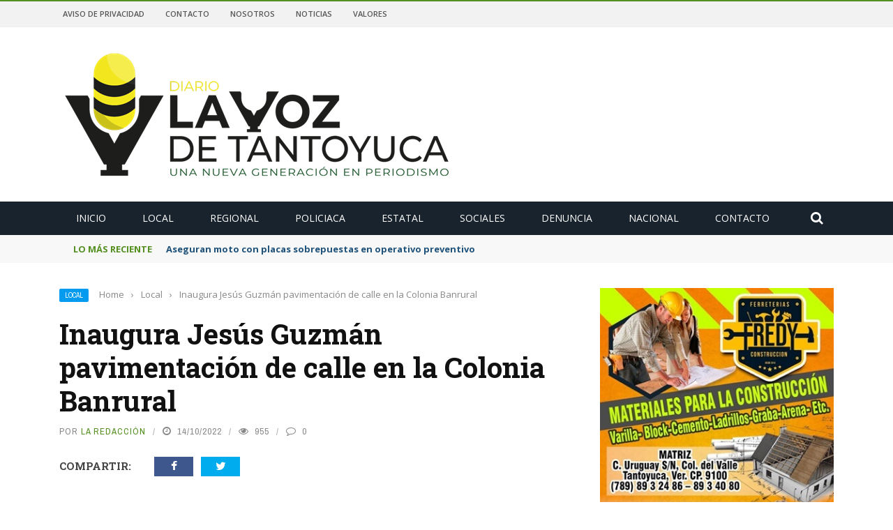

--- FILE ---
content_type: text/html; charset=UTF-8
request_url: https://www.lavozdetantoyuca.com/inaugura-jesus-guzman-pavimentacion-de-calle-en-la-colonia-banrural.html/
body_size: 24603
content:
<!DOCTYPE html>
<html lang="es">
<head>
	<meta charset="UTF-8" />
    
    <meta name="viewport" content="width=device-width, initial-scale=1"/>
	
		
	<link rel="pingback" href="https://www.lavozdetantoyuca.com/xmlrpc.php">

	<meta name='robots' content='index, follow, max-image-preview:large, max-snippet:-1, max-video-preview:-1' />
	<style>img:is([sizes="auto" i], [sizes^="auto," i]) { contain-intrinsic-size: 3000px 1500px }</style>
	
	<!-- This site is optimized with the Yoast SEO plugin v25.0 - https://yoast.com/wordpress/plugins/seo/ -->
	<title>Inaugura Jesús Guzmán pavimentación de calle en la Colonia Banrural - Diario La Voz de Tantoyuca</title>
	<link rel="canonical" href="https://www.lavozdetantoyuca.com/inaugura-jesus-guzman-pavimentacion-de-calle-en-la-colonia-banrural.html/" />
	<meta name="twitter:card" content="summary_large_image" />
	<meta name="twitter:title" content="Inaugura Jesús Guzmán pavimentación de calle en la Colonia Banrural - Diario La Voz de Tantoyuca" />
	<meta name="twitter:image" content="https://lvdt01mx8.nyc3.cdn.digitaloceanspaces.com/wp-content/uploads/2022/10/F2-3.jpg" />
	<meta name="twitter:creator" content="@lavozdetantoyuc" />
	<meta name="twitter:site" content="@lavozdetantoyuc" />
	<meta name="twitter:label1" content="Escrito por" />
	<meta name="twitter:data1" content="La Redacción" />
	<meta name="twitter:label2" content="Tiempo de lectura" />
	<meta name="twitter:data2" content="1 minuto" />
	<script type="application/ld+json" class="yoast-schema-graph">{"@context":"https://schema.org","@graph":[{"@type":"Article","@id":"https://www.lavozdetantoyuca.com/inaugura-jesus-guzman-pavimentacion-de-calle-en-la-colonia-banrural.html/#article","isPartOf":{"@id":"https://www.lavozdetantoyuca.com/inaugura-jesus-guzman-pavimentacion-de-calle-en-la-colonia-banrural.html/"},"author":{"name":"La Redacción","@id":"https://www.lavozdetantoyuca.com/#/schema/person/1fa8daedd6a5e1db39c36a7f6157e601"},"headline":"Inaugura Jesús Guzmán pavimentación de calle en la Colonia Banrural","datePublished":"2022-10-14T22:00:21+00:00","dateModified":"2022-10-15T03:12:45+00:00","mainEntityOfPage":{"@id":"https://www.lavozdetantoyuca.com/inaugura-jesus-guzman-pavimentacion-de-calle-en-la-colonia-banrural.html/"},"wordCount":182,"commentCount":0,"publisher":{"@id":"https://www.lavozdetantoyuca.com/#organization"},"image":{"@id":"https://www.lavozdetantoyuca.com/inaugura-jesus-guzman-pavimentacion-de-calle-en-la-colonia-banrural.html/#primaryimage"},"thumbnailUrl":"https://lvdt01mx8.nyc3.cdn.digitaloceanspaces.com/wp-content/uploads/2022/10/F2-3.jpg","articleSection":["Local"],"inLanguage":"es","potentialAction":[{"@type":"CommentAction","name":"Comment","target":["https://www.lavozdetantoyuca.com/inaugura-jesus-guzman-pavimentacion-de-calle-en-la-colonia-banrural.html/#respond"]}]},{"@type":"WebPage","@id":"https://www.lavozdetantoyuca.com/inaugura-jesus-guzman-pavimentacion-de-calle-en-la-colonia-banrural.html/","url":"https://www.lavozdetantoyuca.com/inaugura-jesus-guzman-pavimentacion-de-calle-en-la-colonia-banrural.html/","name":"Inaugura Jesús Guzmán pavimentación de calle en la Colonia Banrural - Diario La Voz de Tantoyuca","isPartOf":{"@id":"https://www.lavozdetantoyuca.com/#website"},"primaryImageOfPage":{"@id":"https://www.lavozdetantoyuca.com/inaugura-jesus-guzman-pavimentacion-de-calle-en-la-colonia-banrural.html/#primaryimage"},"image":{"@id":"https://www.lavozdetantoyuca.com/inaugura-jesus-guzman-pavimentacion-de-calle-en-la-colonia-banrural.html/#primaryimage"},"thumbnailUrl":"https://lvdt01mx8.nyc3.cdn.digitaloceanspaces.com/wp-content/uploads/2022/10/F2-3.jpg","datePublished":"2022-10-14T22:00:21+00:00","dateModified":"2022-10-15T03:12:45+00:00","breadcrumb":{"@id":"https://www.lavozdetantoyuca.com/inaugura-jesus-guzman-pavimentacion-de-calle-en-la-colonia-banrural.html/#breadcrumb"},"inLanguage":"es","potentialAction":[{"@type":"ReadAction","target":["https://www.lavozdetantoyuca.com/inaugura-jesus-guzman-pavimentacion-de-calle-en-la-colonia-banrural.html/"]}]},{"@type":"ImageObject","inLanguage":"es","@id":"https://www.lavozdetantoyuca.com/inaugura-jesus-guzman-pavimentacion-de-calle-en-la-colonia-banrural.html/#primaryimage","url":"https://lvdt01mx8.nyc3.cdn.digitaloceanspaces.com/wp-content/uploads/2022/10/F2-3.jpg","contentUrl":"https://lvdt01mx8.nyc3.cdn.digitaloceanspaces.com/wp-content/uploads/2022/10/F2-3.jpg","width":1500,"height":836,"caption":"Inaugura Jesús Guzmán pavimentación de calle en la Colonia Banrural"},{"@type":"BreadcrumbList","@id":"https://www.lavozdetantoyuca.com/inaugura-jesus-guzman-pavimentacion-de-calle-en-la-colonia-banrural.html/#breadcrumb","itemListElement":[{"@type":"ListItem","position":1,"name":"Portada","item":"https://www.lavozdetantoyuca.com/"},{"@type":"ListItem","position":2,"name":"Inaugura Jesús Guzmán pavimentación de calle en la Colonia Banrural"}]},{"@type":"WebSite","@id":"https://www.lavozdetantoyuca.com/#website","url":"https://www.lavozdetantoyuca.com/","name":"Diario La Voz de Tantoyuca","description":"","publisher":{"@id":"https://www.lavozdetantoyuca.com/#organization"},"potentialAction":[{"@type":"SearchAction","target":{"@type":"EntryPoint","urlTemplate":"https://www.lavozdetantoyuca.com/?s={search_term_string}"},"query-input":{"@type":"PropertyValueSpecification","valueRequired":true,"valueName":"search_term_string"}}],"inLanguage":"es"},{"@type":"Organization","@id":"https://www.lavozdetantoyuca.com/#organization","name":"Diario La Voz De Tantoyuca","url":"https://www.lavozdetantoyuca.com/","logo":{"@type":"ImageObject","inLanguage":"es","@id":"https://www.lavozdetantoyuca.com/#/schema/logo/image/","url":"https://i1.wp.com/www.lavozdetantoyuca.com/wp-content/uploads/2017/10/lvdt-logo.jpg?fit=1000%2C1000&ssl=1","contentUrl":"https://i1.wp.com/www.lavozdetantoyuca.com/wp-content/uploads/2017/10/lvdt-logo.jpg?fit=1000%2C1000&ssl=1","width":1000,"height":1000,"caption":"Diario La Voz De Tantoyuca"},"image":{"@id":"https://www.lavozdetantoyuca.com/#/schema/logo/image/"},"sameAs":["https://www.facebook.com/LaVozDeTantoyuca/","https://x.com/lavozdetantoyuc","https://www.youtube.com/channel/UCPdBKyk0eN6SSJd6uF7w7-g?spfreload=10"]},{"@type":"Person","@id":"https://www.lavozdetantoyuca.com/#/schema/person/1fa8daedd6a5e1db39c36a7f6157e601","name":"La Redacción","image":{"@type":"ImageObject","inLanguage":"es","@id":"https://www.lavozdetantoyuca.com/#/schema/person/image/","url":"https://secure.gravatar.com/avatar/c4198a63013d0dcec19e13b5be15cce9b3eb63e5819eec78b697b752638be27a?s=96&d=mm&r=g","contentUrl":"https://secure.gravatar.com/avatar/c4198a63013d0dcec19e13b5be15cce9b3eb63e5819eec78b697b752638be27a?s=96&d=mm&r=g","caption":"La Redacción"},"sameAs":["http://www.lavozdetantoyuca.com/"],"url":"https://www.lavozdetantoyuca.com/author/la_redaccion/"}]}</script>
	<!-- / Yoast SEO plugin. -->


<link rel='dns-prefetch' href='//code.jquery.com' />
<link rel='dns-prefetch' href='//fonts.googleapis.com' />
<link rel='preconnect' href='https://fonts.gstatic.com' crossorigin />
<link rel="alternate" type="application/rss+xml" title="Diario La Voz de Tantoyuca &raquo; Feed" href="https://www.lavozdetantoyuca.com/feed/" />
<link rel="alternate" type="application/rss+xml" title="Diario La Voz de Tantoyuca &raquo; Feed de los comentarios" href="https://www.lavozdetantoyuca.com/comments/feed/" />
<link rel="alternate" type="application/rss+xml" title="Diario La Voz de Tantoyuca &raquo; Comentario Inaugura Jesús Guzmán pavimentación de calle en la Colonia Banrural del feed" href="https://www.lavozdetantoyuca.com/inaugura-jesus-guzman-pavimentacion-de-calle-en-la-colonia-banrural.html/feed/" />
<meta property="og:title" content="Inaugura Jesús Guzmán pavimentación de calle en la Colonia Banrural"/><meta property="og:type" content="article"/><meta property="og:url" content="https://www.lavozdetantoyuca.com/inaugura-jesus-guzman-pavimentacion-de-calle-en-la-colonia-banrural.html/"/><meta property="og:site_name" content="Diario La Voz de Tantoyuca"/><meta property="og:image" content="https://lvdt01mx8.nyc3.cdn.digitaloceanspaces.com/wp-content/uploads/2022/10/F2-3.jpg"/>
    <script type="text/javascript">
/* <![CDATA[ */
window._wpemojiSettings = {"baseUrl":"https:\/\/s.w.org\/images\/core\/emoji\/16.0.1\/72x72\/","ext":".png","svgUrl":"https:\/\/s.w.org\/images\/core\/emoji\/16.0.1\/svg\/","svgExt":".svg","source":{"concatemoji":"https:\/\/www.lavozdetantoyuca.com\/wp-includes\/js\/wp-emoji-release.min.js?ver=6.8.3"}};
/*! This file is auto-generated */
!function(s,n){var o,i,e;function c(e){try{var t={supportTests:e,timestamp:(new Date).valueOf()};sessionStorage.setItem(o,JSON.stringify(t))}catch(e){}}function p(e,t,n){e.clearRect(0,0,e.canvas.width,e.canvas.height),e.fillText(t,0,0);var t=new Uint32Array(e.getImageData(0,0,e.canvas.width,e.canvas.height).data),a=(e.clearRect(0,0,e.canvas.width,e.canvas.height),e.fillText(n,0,0),new Uint32Array(e.getImageData(0,0,e.canvas.width,e.canvas.height).data));return t.every(function(e,t){return e===a[t]})}function u(e,t){e.clearRect(0,0,e.canvas.width,e.canvas.height),e.fillText(t,0,0);for(var n=e.getImageData(16,16,1,1),a=0;a<n.data.length;a++)if(0!==n.data[a])return!1;return!0}function f(e,t,n,a){switch(t){case"flag":return n(e,"\ud83c\udff3\ufe0f\u200d\u26a7\ufe0f","\ud83c\udff3\ufe0f\u200b\u26a7\ufe0f")?!1:!n(e,"\ud83c\udde8\ud83c\uddf6","\ud83c\udde8\u200b\ud83c\uddf6")&&!n(e,"\ud83c\udff4\udb40\udc67\udb40\udc62\udb40\udc65\udb40\udc6e\udb40\udc67\udb40\udc7f","\ud83c\udff4\u200b\udb40\udc67\u200b\udb40\udc62\u200b\udb40\udc65\u200b\udb40\udc6e\u200b\udb40\udc67\u200b\udb40\udc7f");case"emoji":return!a(e,"\ud83e\udedf")}return!1}function g(e,t,n,a){var r="undefined"!=typeof WorkerGlobalScope&&self instanceof WorkerGlobalScope?new OffscreenCanvas(300,150):s.createElement("canvas"),o=r.getContext("2d",{willReadFrequently:!0}),i=(o.textBaseline="top",o.font="600 32px Arial",{});return e.forEach(function(e){i[e]=t(o,e,n,a)}),i}function t(e){var t=s.createElement("script");t.src=e,t.defer=!0,s.head.appendChild(t)}"undefined"!=typeof Promise&&(o="wpEmojiSettingsSupports",i=["flag","emoji"],n.supports={everything:!0,everythingExceptFlag:!0},e=new Promise(function(e){s.addEventListener("DOMContentLoaded",e,{once:!0})}),new Promise(function(t){var n=function(){try{var e=JSON.parse(sessionStorage.getItem(o));if("object"==typeof e&&"number"==typeof e.timestamp&&(new Date).valueOf()<e.timestamp+604800&&"object"==typeof e.supportTests)return e.supportTests}catch(e){}return null}();if(!n){if("undefined"!=typeof Worker&&"undefined"!=typeof OffscreenCanvas&&"undefined"!=typeof URL&&URL.createObjectURL&&"undefined"!=typeof Blob)try{var e="postMessage("+g.toString()+"("+[JSON.stringify(i),f.toString(),p.toString(),u.toString()].join(",")+"));",a=new Blob([e],{type:"text/javascript"}),r=new Worker(URL.createObjectURL(a),{name:"wpTestEmojiSupports"});return void(r.onmessage=function(e){c(n=e.data),r.terminate(),t(n)})}catch(e){}c(n=g(i,f,p,u))}t(n)}).then(function(e){for(var t in e)n.supports[t]=e[t],n.supports.everything=n.supports.everything&&n.supports[t],"flag"!==t&&(n.supports.everythingExceptFlag=n.supports.everythingExceptFlag&&n.supports[t]);n.supports.everythingExceptFlag=n.supports.everythingExceptFlag&&!n.supports.flag,n.DOMReady=!1,n.readyCallback=function(){n.DOMReady=!0}}).then(function(){return e}).then(function(){var e;n.supports.everything||(n.readyCallback(),(e=n.source||{}).concatemoji?t(e.concatemoji):e.wpemoji&&e.twemoji&&(t(e.twemoji),t(e.wpemoji)))}))}((window,document),window._wpemojiSettings);
/* ]]> */
</script>
<style id='wp-emoji-styles-inline-css' type='text/css'>

	img.wp-smiley, img.emoji {
		display: inline !important;
		border: none !important;
		box-shadow: none !important;
		height: 1em !important;
		width: 1em !important;
		margin: 0 0.07em !important;
		vertical-align: -0.1em !important;
		background: none !important;
		padding: 0 !important;
	}
</style>
<link rel='stylesheet' id='wp-block-library-css' href='https://www.lavozdetantoyuca.com/wp-includes/css/dist/block-library/style.min.css?ver=6.8.3' type='text/css' media='all' />
<style id='classic-theme-styles-inline-css' type='text/css'>
/*! This file is auto-generated */
.wp-block-button__link{color:#fff;background-color:#32373c;border-radius:9999px;box-shadow:none;text-decoration:none;padding:calc(.667em + 2px) calc(1.333em + 2px);font-size:1.125em}.wp-block-file__button{background:#32373c;color:#fff;text-decoration:none}
</style>
<style id='global-styles-inline-css' type='text/css'>
:root{--wp--preset--aspect-ratio--square: 1;--wp--preset--aspect-ratio--4-3: 4/3;--wp--preset--aspect-ratio--3-4: 3/4;--wp--preset--aspect-ratio--3-2: 3/2;--wp--preset--aspect-ratio--2-3: 2/3;--wp--preset--aspect-ratio--16-9: 16/9;--wp--preset--aspect-ratio--9-16: 9/16;--wp--preset--color--black: #000000;--wp--preset--color--cyan-bluish-gray: #abb8c3;--wp--preset--color--white: #ffffff;--wp--preset--color--pale-pink: #f78da7;--wp--preset--color--vivid-red: #cf2e2e;--wp--preset--color--luminous-vivid-orange: #ff6900;--wp--preset--color--luminous-vivid-amber: #fcb900;--wp--preset--color--light-green-cyan: #7bdcb5;--wp--preset--color--vivid-green-cyan: #00d084;--wp--preset--color--pale-cyan-blue: #8ed1fc;--wp--preset--color--vivid-cyan-blue: #0693e3;--wp--preset--color--vivid-purple: #9b51e0;--wp--preset--gradient--vivid-cyan-blue-to-vivid-purple: linear-gradient(135deg,rgba(6,147,227,1) 0%,rgb(155,81,224) 100%);--wp--preset--gradient--light-green-cyan-to-vivid-green-cyan: linear-gradient(135deg,rgb(122,220,180) 0%,rgb(0,208,130) 100%);--wp--preset--gradient--luminous-vivid-amber-to-luminous-vivid-orange: linear-gradient(135deg,rgba(252,185,0,1) 0%,rgba(255,105,0,1) 100%);--wp--preset--gradient--luminous-vivid-orange-to-vivid-red: linear-gradient(135deg,rgba(255,105,0,1) 0%,rgb(207,46,46) 100%);--wp--preset--gradient--very-light-gray-to-cyan-bluish-gray: linear-gradient(135deg,rgb(238,238,238) 0%,rgb(169,184,195) 100%);--wp--preset--gradient--cool-to-warm-spectrum: linear-gradient(135deg,rgb(74,234,220) 0%,rgb(151,120,209) 20%,rgb(207,42,186) 40%,rgb(238,44,130) 60%,rgb(251,105,98) 80%,rgb(254,248,76) 100%);--wp--preset--gradient--blush-light-purple: linear-gradient(135deg,rgb(255,206,236) 0%,rgb(152,150,240) 100%);--wp--preset--gradient--blush-bordeaux: linear-gradient(135deg,rgb(254,205,165) 0%,rgb(254,45,45) 50%,rgb(107,0,62) 100%);--wp--preset--gradient--luminous-dusk: linear-gradient(135deg,rgb(255,203,112) 0%,rgb(199,81,192) 50%,rgb(65,88,208) 100%);--wp--preset--gradient--pale-ocean: linear-gradient(135deg,rgb(255,245,203) 0%,rgb(182,227,212) 50%,rgb(51,167,181) 100%);--wp--preset--gradient--electric-grass: linear-gradient(135deg,rgb(202,248,128) 0%,rgb(113,206,126) 100%);--wp--preset--gradient--midnight: linear-gradient(135deg,rgb(2,3,129) 0%,rgb(40,116,252) 100%);--wp--preset--font-size--small: 13px;--wp--preset--font-size--medium: 20px;--wp--preset--font-size--large: 36px;--wp--preset--font-size--x-large: 42px;--wp--preset--spacing--20: 0.44rem;--wp--preset--spacing--30: 0.67rem;--wp--preset--spacing--40: 1rem;--wp--preset--spacing--50: 1.5rem;--wp--preset--spacing--60: 2.25rem;--wp--preset--spacing--70: 3.38rem;--wp--preset--spacing--80: 5.06rem;--wp--preset--shadow--natural: 6px 6px 9px rgba(0, 0, 0, 0.2);--wp--preset--shadow--deep: 12px 12px 50px rgba(0, 0, 0, 0.4);--wp--preset--shadow--sharp: 6px 6px 0px rgba(0, 0, 0, 0.2);--wp--preset--shadow--outlined: 6px 6px 0px -3px rgba(255, 255, 255, 1), 6px 6px rgba(0, 0, 0, 1);--wp--preset--shadow--crisp: 6px 6px 0px rgba(0, 0, 0, 1);}:where(.is-layout-flex){gap: 0.5em;}:where(.is-layout-grid){gap: 0.5em;}body .is-layout-flex{display: flex;}.is-layout-flex{flex-wrap: wrap;align-items: center;}.is-layout-flex > :is(*, div){margin: 0;}body .is-layout-grid{display: grid;}.is-layout-grid > :is(*, div){margin: 0;}:where(.wp-block-columns.is-layout-flex){gap: 2em;}:where(.wp-block-columns.is-layout-grid){gap: 2em;}:where(.wp-block-post-template.is-layout-flex){gap: 1.25em;}:where(.wp-block-post-template.is-layout-grid){gap: 1.25em;}.has-black-color{color: var(--wp--preset--color--black) !important;}.has-cyan-bluish-gray-color{color: var(--wp--preset--color--cyan-bluish-gray) !important;}.has-white-color{color: var(--wp--preset--color--white) !important;}.has-pale-pink-color{color: var(--wp--preset--color--pale-pink) !important;}.has-vivid-red-color{color: var(--wp--preset--color--vivid-red) !important;}.has-luminous-vivid-orange-color{color: var(--wp--preset--color--luminous-vivid-orange) !important;}.has-luminous-vivid-amber-color{color: var(--wp--preset--color--luminous-vivid-amber) !important;}.has-light-green-cyan-color{color: var(--wp--preset--color--light-green-cyan) !important;}.has-vivid-green-cyan-color{color: var(--wp--preset--color--vivid-green-cyan) !important;}.has-pale-cyan-blue-color{color: var(--wp--preset--color--pale-cyan-blue) !important;}.has-vivid-cyan-blue-color{color: var(--wp--preset--color--vivid-cyan-blue) !important;}.has-vivid-purple-color{color: var(--wp--preset--color--vivid-purple) !important;}.has-black-background-color{background-color: var(--wp--preset--color--black) !important;}.has-cyan-bluish-gray-background-color{background-color: var(--wp--preset--color--cyan-bluish-gray) !important;}.has-white-background-color{background-color: var(--wp--preset--color--white) !important;}.has-pale-pink-background-color{background-color: var(--wp--preset--color--pale-pink) !important;}.has-vivid-red-background-color{background-color: var(--wp--preset--color--vivid-red) !important;}.has-luminous-vivid-orange-background-color{background-color: var(--wp--preset--color--luminous-vivid-orange) !important;}.has-luminous-vivid-amber-background-color{background-color: var(--wp--preset--color--luminous-vivid-amber) !important;}.has-light-green-cyan-background-color{background-color: var(--wp--preset--color--light-green-cyan) !important;}.has-vivid-green-cyan-background-color{background-color: var(--wp--preset--color--vivid-green-cyan) !important;}.has-pale-cyan-blue-background-color{background-color: var(--wp--preset--color--pale-cyan-blue) !important;}.has-vivid-cyan-blue-background-color{background-color: var(--wp--preset--color--vivid-cyan-blue) !important;}.has-vivid-purple-background-color{background-color: var(--wp--preset--color--vivid-purple) !important;}.has-black-border-color{border-color: var(--wp--preset--color--black) !important;}.has-cyan-bluish-gray-border-color{border-color: var(--wp--preset--color--cyan-bluish-gray) !important;}.has-white-border-color{border-color: var(--wp--preset--color--white) !important;}.has-pale-pink-border-color{border-color: var(--wp--preset--color--pale-pink) !important;}.has-vivid-red-border-color{border-color: var(--wp--preset--color--vivid-red) !important;}.has-luminous-vivid-orange-border-color{border-color: var(--wp--preset--color--luminous-vivid-orange) !important;}.has-luminous-vivid-amber-border-color{border-color: var(--wp--preset--color--luminous-vivid-amber) !important;}.has-light-green-cyan-border-color{border-color: var(--wp--preset--color--light-green-cyan) !important;}.has-vivid-green-cyan-border-color{border-color: var(--wp--preset--color--vivid-green-cyan) !important;}.has-pale-cyan-blue-border-color{border-color: var(--wp--preset--color--pale-cyan-blue) !important;}.has-vivid-cyan-blue-border-color{border-color: var(--wp--preset--color--vivid-cyan-blue) !important;}.has-vivid-purple-border-color{border-color: var(--wp--preset--color--vivid-purple) !important;}.has-vivid-cyan-blue-to-vivid-purple-gradient-background{background: var(--wp--preset--gradient--vivid-cyan-blue-to-vivid-purple) !important;}.has-light-green-cyan-to-vivid-green-cyan-gradient-background{background: var(--wp--preset--gradient--light-green-cyan-to-vivid-green-cyan) !important;}.has-luminous-vivid-amber-to-luminous-vivid-orange-gradient-background{background: var(--wp--preset--gradient--luminous-vivid-amber-to-luminous-vivid-orange) !important;}.has-luminous-vivid-orange-to-vivid-red-gradient-background{background: var(--wp--preset--gradient--luminous-vivid-orange-to-vivid-red) !important;}.has-very-light-gray-to-cyan-bluish-gray-gradient-background{background: var(--wp--preset--gradient--very-light-gray-to-cyan-bluish-gray) !important;}.has-cool-to-warm-spectrum-gradient-background{background: var(--wp--preset--gradient--cool-to-warm-spectrum) !important;}.has-blush-light-purple-gradient-background{background: var(--wp--preset--gradient--blush-light-purple) !important;}.has-blush-bordeaux-gradient-background{background: var(--wp--preset--gradient--blush-bordeaux) !important;}.has-luminous-dusk-gradient-background{background: var(--wp--preset--gradient--luminous-dusk) !important;}.has-pale-ocean-gradient-background{background: var(--wp--preset--gradient--pale-ocean) !important;}.has-electric-grass-gradient-background{background: var(--wp--preset--gradient--electric-grass) !important;}.has-midnight-gradient-background{background: var(--wp--preset--gradient--midnight) !important;}.has-small-font-size{font-size: var(--wp--preset--font-size--small) !important;}.has-medium-font-size{font-size: var(--wp--preset--font-size--medium) !important;}.has-large-font-size{font-size: var(--wp--preset--font-size--large) !important;}.has-x-large-font-size{font-size: var(--wp--preset--font-size--x-large) !important;}
:where(.wp-block-post-template.is-layout-flex){gap: 1.25em;}:where(.wp-block-post-template.is-layout-grid){gap: 1.25em;}
:where(.wp-block-columns.is-layout-flex){gap: 2em;}:where(.wp-block-columns.is-layout-grid){gap: 2em;}
:root :where(.wp-block-pullquote){font-size: 1.5em;line-height: 1.6;}
</style>
<link rel='stylesheet' id='contact-form-7-css' href='https://www.lavozdetantoyuca.com/wp-content/plugins/contact-form-7/includes/css/styles.css?ver=6.0.6' type='text/css' media='all' />
<link rel='stylesheet' id='bkswcss-css' href='https://www.lavozdetantoyuca.com/wp-content/plugins/short-code/css/shortcode.css?ver=6.8.3' type='text/css' media='all' />
<link rel='stylesheet' id='jquery-core-css-css' href='https://code.jquery.com/ui/1.11.4/themes/smoothness/jquery-ui.css?ver=6.8.3' type='text/css' media='all' />
<link rel='stylesheet' id='bootstrap-css-css' href='https://www.lavozdetantoyuca.com/wp-content/themes/gloria/framework/bootstrap/css/bootstrap.css?ver=6.8.3' type='text/css' media='all' />
<link rel='stylesheet' id='fa-css' href='https://www.lavozdetantoyuca.com/wp-content/themes/gloria/css/fonts/awesome-fonts/css/font-awesome.min.css?ver=6.8.3' type='text/css' media='all' />
<link rel='stylesheet' id='gloria-theme-plugins-css' href='https://www.lavozdetantoyuca.com/wp-content/themes/gloria/css/theme_plugins.css?ver=6.8.3' type='text/css' media='all' />
<link rel='stylesheet' id='gloria-style-css' href='https://www.lavozdetantoyuca.com/wp-content/themes/gloria/css/bkstyle.css?ver=6.8.3' type='text/css' media='all' />
<link rel='stylesheet' id='gloria-responsive-css' href='https://www.lavozdetantoyuca.com/wp-content/themes/gloria/css/responsive.css?ver=6.8.3' type='text/css' media='all' />
<link rel='stylesheet' id='gloria-wpstyle-css' href='https://www.lavozdetantoyuca.com/wp-content/themes/gloria-child/style.css?ver=6.8.3' type='text/css' media='all' />
<style id='akismet-widget-style-inline-css' type='text/css'>

			.a-stats {
				--akismet-color-mid-green: #357b49;
				--akismet-color-white: #fff;
				--akismet-color-light-grey: #f6f7f7;

				max-width: 350px;
				width: auto;
			}

			.a-stats * {
				all: unset;
				box-sizing: border-box;
			}

			.a-stats strong {
				font-weight: 600;
			}

			.a-stats a.a-stats__link,
			.a-stats a.a-stats__link:visited,
			.a-stats a.a-stats__link:active {
				background: var(--akismet-color-mid-green);
				border: none;
				box-shadow: none;
				border-radius: 8px;
				color: var(--akismet-color-white);
				cursor: pointer;
				display: block;
				font-family: -apple-system, BlinkMacSystemFont, 'Segoe UI', 'Roboto', 'Oxygen-Sans', 'Ubuntu', 'Cantarell', 'Helvetica Neue', sans-serif;
				font-weight: 500;
				padding: 12px;
				text-align: center;
				text-decoration: none;
				transition: all 0.2s ease;
			}

			/* Extra specificity to deal with TwentyTwentyOne focus style */
			.widget .a-stats a.a-stats__link:focus {
				background: var(--akismet-color-mid-green);
				color: var(--akismet-color-white);
				text-decoration: none;
			}

			.a-stats a.a-stats__link:hover {
				filter: brightness(110%);
				box-shadow: 0 4px 12px rgba(0, 0, 0, 0.06), 0 0 2px rgba(0, 0, 0, 0.16);
			}

			.a-stats .count {
				color: var(--akismet-color-white);
				display: block;
				font-size: 1.5em;
				line-height: 1.4;
				padding: 0 13px;
				white-space: nowrap;
			}
		
</style>
<link rel='stylesheet' id='js_composer_front-css' href='https://www.lavozdetantoyuca.com/wp-content/plugins/js_composer/assets/css/js_composer.min.css?ver=8.4.1' type='text/css' media='all' />
<link rel="preload" as="style" href="https://fonts.googleapis.com/css?family=Open%20Sans:300,400,500,600,700,800,300italic,400italic,500italic,600italic,700italic,800italic%7CArchivo%20Narrow:400,500,600,700,400italic,500italic,600italic,700italic%7CRoboto%20Slab:100,200,300,400,500,600,700,800,900&#038;display=swap&#038;ver=1768685366" /><link rel="stylesheet" href="https://fonts.googleapis.com/css?family=Open%20Sans:300,400,500,600,700,800,300italic,400italic,500italic,600italic,700italic,800italic%7CArchivo%20Narrow:400,500,600,700,400italic,500italic,600italic,700italic%7CRoboto%20Slab:100,200,300,400,500,600,700,800,900&#038;display=swap&#038;ver=1768685366" media="print" onload="this.media='all'"><noscript><link rel="stylesheet" href="https://fonts.googleapis.com/css?family=Open%20Sans:300,400,500,600,700,800,300italic,400italic,500italic,600italic,700italic,800italic%7CArchivo%20Narrow:400,500,600,700,400italic,500italic,600italic,700italic%7CRoboto%20Slab:100,200,300,400,500,600,700,800,900&#038;display=swap&#038;ver=1768685366" /></noscript><script type="text/javascript" src="https://www.lavozdetantoyuca.com/wp-includes/js/jquery/jquery.min.js?ver=3.7.1" id="jquery-core-js"></script>
<script type="text/javascript" src="https://www.lavozdetantoyuca.com/wp-includes/js/jquery/jquery-migrate.min.js?ver=3.4.1" id="jquery-migrate-js"></script>
<script type="text/javascript" src="https://code.jquery.com/ui/1.11.4/jquery-ui.js?ver=1" id="ui-core-js-js"></script>
<script></script><link rel="https://api.w.org/" href="https://www.lavozdetantoyuca.com/wp-json/" /><link rel="alternate" title="JSON" type="application/json" href="https://www.lavozdetantoyuca.com/wp-json/wp/v2/posts/71666" /><link rel="EditURI" type="application/rsd+xml" title="RSD" href="https://www.lavozdetantoyuca.com/xmlrpc.php?rsd" />
<meta name="generator" content="WordPress 6.8.3" />
<link rel='shortlink' href='https://www.lavozdetantoyuca.com/?p=71666' />
<link rel="alternate" title="oEmbed (JSON)" type="application/json+oembed" href="https://www.lavozdetantoyuca.com/wp-json/oembed/1.0/embed?url=https%3A%2F%2Fwww.lavozdetantoyuca.com%2Finaugura-jesus-guzman-pavimentacion-de-calle-en-la-colonia-banrural.html%2F" />
<link rel="alternate" title="oEmbed (XML)" type="text/xml+oembed" href="https://www.lavozdetantoyuca.com/wp-json/oembed/1.0/embed?url=https%3A%2F%2Fwww.lavozdetantoyuca.com%2Finaugura-jesus-guzman-pavimentacion-de-calle-en-la-colonia-banrural.html%2F&#038;format=xml" />
<meta name="generator" content="Redux 4.5.7" />        <script type="text/javascript">
            var ajaxurl = 'https://www.lavozdetantoyuca.com/wp-admin/admin-ajax.php';
        </script>
    <meta name="generator" content="Powered by WPBakery Page Builder - drag and drop page builder for WordPress."/>
    
    <style type='text/css' media="all">
        .review-score {display: none !important;}.meta-comment {display: none !important;}        ::selection {color: #FFF; background: #548F21}
        ::-webkit-selection {color: #FFF; background: #548F21}
         
             p > a, .article-content p a, .article-content p a:visited, .article-content p a:focus, .article-content li a, .article-content li a:visited, 
             .article-content li a:focus, .content_out.small-post .meta .post-category a, .ticker-title, #top-menu>ul>li:hover, 
             #top-menu>ul>li .sub-menu li:hover, .content_in .meta > div.post-category a,
            .meta .post-category a, .top-nav .bk-links-modal:hover, .bk-lwa-profile .bk-user-data > div:hover,
            .s-post-header .meta > .post-category a, .breadcrumbs .location,
            .error-number h4, .redirect-home,
            .bk-author-box .author-info .bk-author-page-contact a:hover, .bk-blog-content .meta .post-category a, .widget-social-counter ul li .social-icon,
            #pagination .page-numbers, .post-page-links a, .single-page .icon-play:hover, .bk-author-box .author-info h3,
            #wp-calendar tbody td a, #wp-calendar tfoot #prev, .widget-feedburner > h3, 
            a.bk_u_login:hover, a.bk_u_logout:hover, .widget-feedburner .feedburner-inner > h3,
            .meta .post-author a, .content_out.small-post .post-category a, .widget-tabs .cm-header .author-name, blockquote, blockquote:before, 
            /* Title hover */
            .bk-main-feature-inner .bk-small-group .title:hover, .row-type h4:hover, .content_out.small-post h4:hover, 
            .widget-tabs .author-comment-wrap h4:hover, .widget_comment .post-title:hover, .classic-blog-type .post-c-wrap .title:hover, 
            .module-large-blog .post-c-wrap h4:hover, .widget_reviews_tabs .post-list h4:hover, .module-tiny-row .post-c-wrap h4:hover, .pros-cons-title, 
            .article-content p a:hover, .article-content p a:visited, .article-content p a:focus, .s-post-nav .nav-btn h3:hover,
            .widget_recent_entries a:hover, .widget_archive a:hover, .widget_categories a:hover, .widget_meta a:hover, .widget_pages a:hover, .widget_recent_comments a:hover, .widget_nav_menu > div a:hover,
            .widget_rss li a:hover, .widget.timeline-posts li a:hover, .widget.timeline-posts li a:hover .post-date, 
            .bk-header-2 .header-social .social-icon a:hover, .bk-header-90 .header-social .social-icon a:hover,
            /*** Woocommerce ***/
            .woocommerce-page .star-rating span, .woocommerce-page p.stars a, .woocommerce-page div.product form.cart table td .reset_variations:hover,
            .bk_small_cart .widget_shopping_cart .cart_list a:hover,
            /*** BBPRESS ***/
            #subscription-toggle, #subscription-toggle:hover, #bbpress-forums li > a:hover,
            .widget_recent_topics .details .comment-author a, .bbp-author-name, .bbp-author-name:hover, .bbp-author-name:visited, 
            .widget_latest_replies .details .comment-author, .widget_recent_topics .details .post-title:hover, .widget_display_views ul li a:hover, .widget_display_topics ul li a:hover, 
            .widget_display_replies ul li a:hover, .widget_display_forums ul li a:hover, 
            .widget_latest_replies .details h4:hover, .comment-navigation a:hover
            {color: #548F21}
            
            .widget_tag_cloud .tagcloud a:hover,
            #comment-submit:hover, .main-nav, 
            #pagination .page-numbers, .post-page-links a, .post-page-links > span, .widget_latest_comments .flex-direction-nav li a:hover,
            #mobile-inner-header, input[type="submit"]:hover, #pagination .page-numbers, .post-page-links a, .post-page-links > span, .bk-login-modal, .lwa-register.lwa-register-default,
            .button:hover, .bk-back-login:hover, .footer .widget-title h3, .footer .widget-tab-titles li.active h3,
            #mobile-inner-header, .readmore a:hover, .loadmore span.ajaxtext:hover, .result-msg a:hover, .top-bar, .widget.timeline-posts li a:hover .meta:before,
            .button:hover, .woocommerce-page input.button.alt:hover, .woocommerce-page input.button:hover, .woocommerce-page div.product form.cart .button:hover,
            .woocommerce-page .woocommerce-message .button:hover, .woocommerce-page a.button:hover, .woocommerce-cart .wc-proceed-to-checkout a.checkout-button:hover,
            .bk_small_cart .woocommerce.widget_shopping_cart .buttons a:hover, .recommend-box h3:after
            {border-color: #548F21;}

            .flex-direction-nav li a:hover, #back-top, .module-fw-slider .flex-control-nav li a.flex-active, .related-box h3 a.active,
            .footer .cm-flex .flex-control-paging li a.flex-active, .main-nav #main-menu .menu > li:hover, #main-menu > ul > li.current-menu-item,
            .module-title h2, .page-title h2, .row-type .post-category a, .bk-small-group .post-category a, .module-grid-carousel .bk-carousel-wrap .item-child .post-category a,
            .bk-review-box .bk-overlay span, .bk-score-box, .share-total, #pagination .page-numbers.current, .post-page-links > span, .widget_latest_comments .flex-direction-nav li a:hover,
            .searchform-wrap .search-icon, .module-square-grid .content_in_wrapper, .module-large-blog .post-category a, .result-msg a:hover,
            .readmore a:hover, .module-fw-slider .post-c-wrap .post-category a, .rating-wrap, .inner-cell .innerwrap .post-category a, .module-carousel .post-c-wrap .post-category a, 
            .widget_slider .post-category a, .module-square-grid .post-c-wrap .post-category a, .module-grid .post-c-wrap .post-category a,.module-title .bk-tabs.active a, .classic-blog-type .post-category a, .sidebar-wrap .widget-title h3, .widget-tab-titles li.active h3, 
            .module-fw-slider .post-c-wrap .readmore a:hover, .loadmore span.ajaxtext:hover, .widget_tag_cloud .tagcloud a:hover, .widget.timeline-posts li a:hover .meta:before,
            .s-tags a:hover, .singletop .post-category a, .mCSB_scrollTools .mCSB_dragger .mCSB_dragger_bar, .mCSB_scrollTools .mCSB_dragger:hover .mCSB_dragger_bar, 
            .mCSB_scrollTools .mCSB_dragger:active .mCSB_dragger_bar, .mCSB_scrollTools .mCSB_dragger.mCSB_dragger_onDrag .mCSB_dragger_bar, .widget-postlist .large-post .post-category a,
            input[type="submit"]:hover, .widget-feedburner .feedburner-subscribe:hover button, .bk-back-login:hover, #comment-submit:hover,
            .bk-header-slider .post-c-wrap .readmore a,
            /** Woocommerce **/
            .woocommerce span.onsale, .woocommerce-page span.onsale, .button:hover, .woocommerce-page input.button.alt:hover, .woocommerce-page input.button:hover, .woocommerce-page div.product form.cart .button:hover,
            .woocommerce-page .woocommerce-message .button:hover, .woocommerce-page a.button:hover, .woocommerce-cart .wc-proceed-to-checkout a.checkout-button:hover, 
            .woocommerce-page div.product .summary .product_title span, .woocommerce-page div.product .woocommerce-tabs ul.tabs li.active, 
            .related.products > h2 span, .woocommerce-page #reviews h3 span, .upsells.products > h2 span, .cross-sells > h2 span, .woocommerce-page .cart-collaterals .cart_totals h2 span, 
            .woocommerce-page div.product .summary .product_title span, .woocommerce-page .widget_price_filter .ui-slider .ui-slider-range, 
            .woocommerce-page .widget_price_filter .ui-slider .ui-slider-handle, .product_meta .post-tags a:hover, .widget_display_stats dd strong, 
            .bk_small_cart .woocommerce.widget_shopping_cart .buttons a:hover, .bk_small_cart .cart-contents span,
            /*** BBPRESS ***/
            #bbpress-forums #bbp-search-form .search-icon, .widget_display_search .search-icon, #bbpress-forums div.bbp-topic-tags a:hover,
            div.wpforms-container-full .wpforms-form button[type=submit], div.wpforms-container-full .wpforms-form button[type=submit]:hover
            {background-color: #548F21;}
            @-webkit-keyframes rotateplane {
                0% {
                    -webkit-transform: perspective(120px) scaleX(1) scaleY(1);
                    background-color: #548F21;
                }
                25% {
                    -webkit-transform: perspective(120px) rotateY(90deg) scaleX(1) scaleY(1);
                    background-color: #548F21;
                }
                25.1% {
                    -webkit-transform: perspective(120px) rotateY(90deg) scaleX(-1) scaleY(1);
                    background-color: #333333;
                }
                50% {
                    -webkit-transform: perspective(120px) rotateY(180deg) scaleX(-1) scaleY(1);
                    background-color: #333333;
                }
                75% {
                    -webkit-transform: perspective(120px) rotateY(180deg) rotateX(90deg) scaleX(-1) scaleY(1);
                    background-color: #333333;
                }
                75.1% {
                    -webkit-transform: perspective(120px) rotateY(180deg) rotateX(90deg) scaleX(-1) scaleY(-1);
                    background-color: #548F21;
                }
                100% {
                    -webkit-transform: perspective(120px) rotateY(180deg) rotateX(180deg) scaleX(-1) scaleY(-1);
                    background-color: #548F21;
                }
            }
            @keyframes rotateplane {
                0% {
                    transform: perspective(120px) rotateX(0deg) rotateY(0deg) scaleX(1) scaleY(1);
                    -webkit-transform: perspective(120px) rotateX(0deg) rotateY(0deg) scaleX(1) scaleY(1);
                    background-color: #548F21;
                }
                25% {
                    transform: perspective(120px) rotateX(-90deg) rotateY(0deg) scaleX(1) scaleY(1);
                    -webkit-transform: perspective(120px) rotateX(0deg) rotateY(0deg) scaleX(1) scaleY(1);
                    background-color: #548F21;
                }
                25.1% {
                    transform: perspective(120px) rotateX(-90deg) rotateY(0deg) scaleX(1) scaleY(-1);
                    -webkit-transform: perspective(120px) rotateX(-90deg) rotateY(0deg) scaleX(1) scaleY(-1);
                    background-color: #333333;
                }
                50% {
                    transform: perspective(120px) rotateX(-180.1deg) rotateY(0deg) scaleX(1) scaleY(-1);
                    -webkit-transform: perspective(120px) rotateX(-180.1deg) rotateY(0deg) scaleX(1) scaleY(-1);
                    background-color: #333333;
                }
                75% {
                    transform: perspective(120px) rotateX(-180.1deg) rotateY(-90deg) scaleX(1) scaleY(-1);
                    -webkit-transform: perspective(120px) rotateX(-180.1deg) rotateY(-90deg) scaleX(1) scaleY(-1);
                    background-color: #333333;
                }
                75.1% {
                    transform: perspective(120px) rotateX(-180.1deg) rotateY(-90deg) scaleX(-1) scaleY(-1);
                    -webkit-transform: perspective(120px) rotateX(-180.1deg) rotateY(-90deg) scaleX(-1) scaleY(-1);
                    background-color: #548F21;
                }
                100% {
                    transform: perspective(120px) rotateX(-180deg) rotateY(-179.9deg) scaleX(-1) scaleY(-1);
                    -webkit-transform: perspective(120px) rotateX(-180deg) rotateY(-179.9deg) scaleX(-1) scaleY(-1);
                    background-color: #548F21;
                }
            }
            .content_out .review-score, ::-webkit-scrollbar-thumb, ::-webkit-scrollbar-thumb:window-inactive 
            {background-color: rgba(84,143,33,0.9);}
            
            .footer .cm-flex .flex-control-paging li a
            {background-color: rgba(84,143,33,0.3);}
            

                 
                .widget_most_commented .comments:after 
                {border-right-color: #333946;}
                #main-mobile-menu, .bk-dropdown-menu, .bk-sub-sub-menu, .sub-menu, .bk-mega-menu, .bk-mega-column-menu ,
                .ajax-form input, .module-title .main-title, .sidebar-wrap .widget-title, .widget_most_commented .comments,
                .related-box h3 a, .widget-tab-titles, .bk-tabs-wrapper, .widget-feedburner .feedburner-email, .widget-feedburner .feedburner-subscribe button
                {background-color: #333946;}
            
                            #page-wrap { width: auto; }
                .bk-color-term-1, .bk-color-hover-term-1:hover, .module-title .bk-tabs.active a.bk-color-hover-term-1,
                            .bk-widget-title-term-1 h3
                                {background-color: #029BEF !important;}.post-category .bk-color-term-1:hover
                                    {background-color: #333 !important;}.bk-post-title-term-1:hover
                                {color: #029BEF !important;}.footer .bk-widget-title-term-1 .widget-title h3
                                {border-color: #029BEF !important;}.bk-color-term-2, .bk-color-hover-term-2:hover, .module-title .bk-tabs.active a.bk-color-hover-term-2,
                            .bk-widget-title-term-2 h3
                                {background-color: #EB0C0C !important;}.post-category .bk-color-term-2:hover
                                    {background-color: #333 !important;}.bk-post-title-term-2:hover
                                {color: #EB0C0C !important;}.footer .bk-widget-title-term-2 .widget-title h3
                                {border-color: #EB0C0C !important;}.bk-color-term-5, .bk-color-hover-term-5:hover, .module-title .bk-tabs.active a.bk-color-hover-term-5,
                            .bk-widget-title-term-5 h3
                                {background-color: #548f21 !important;}.post-category .bk-color-term-5:hover
                                    {background-color: #333 !important;}.bk-post-title-term-5:hover
                                {color: #548f21 !important;}.footer .bk-widget-title-term-5 .widget-title h3
                                {border-color: #548f21 !important;}.bk-color-term-4, .bk-color-hover-term-4:hover, .module-title .bk-tabs.active a.bk-color-hover-term-4,
                            .bk-widget-title-term-4 h3
                                {background-color: #FF5CC4 !important;}.post-category .bk-color-term-4:hover
                                    {background-color: #333 !important;}.bk-post-title-term-4:hover
                                {color: #FF5CC4 !important;}.footer .bk-widget-title-term-4 .widget-title h3
                                {border-color: #FF5CC4 !important;}.bk-color-term-3, .bk-color-hover-term-3:hover, .module-title .bk-tabs.active a.bk-color-hover-term-3,
                            .bk-widget-title-term-3 h3
                                {background-color: #426B15 !important;}.post-category .bk-color-term-3:hover
                                    {background-color: #333 !important;}.bk-post-title-term-3:hover
                                {color: #426B15 !important;}.footer .bk-widget-title-term-3 .widget-title h3
                                {border-color: #426B15 !important;}.bk-color-term-6, .bk-color-hover-term-6:hover, .module-title .bk-tabs.active a.bk-color-hover-term-6,
                            .bk-widget-title-term-6 h3
                                {background-color: #4C66A4 !important;}.post-category .bk-color-term-6:hover
                                    {background-color: #333 !important;}.bk-post-title-term-6:hover
                                {color: #4C66A4 !important;}.footer .bk-widget-title-term-6 .widget-title h3
                                {border-color: #4C66A4 !important;}        .s-post-header h1 {
    text-transform: none;
}    </style>
        <link rel="icon" href="https://lvdt01mx8.nyc3.cdn.digitaloceanspaces.com/wp-content/uploads/Logo_LVDT_Favicon-130x130.png" sizes="32x32" />
<link rel="icon" href="https://lvdt01mx8.nyc3.cdn.digitaloceanspaces.com/wp-content/uploads/Logo_LVDT_Favicon.png" sizes="192x192" />
<link rel="apple-touch-icon" href="https://lvdt01mx8.nyc3.cdn.digitaloceanspaces.com/wp-content/uploads/Logo_LVDT_Favicon.png" />
<meta name="msapplication-TileImage" content="https://lvdt01mx8.nyc3.cdn.digitaloceanspaces.com/wp-content/uploads/Logo_LVDT_Favicon.png" />
<style id="gloria_option-dynamic-css" title="dynamic-css" class="redux-options-output">#top-menu>ul>li, #top-menu>ul>li .sub-menu li, .bk_u_login, .bk_u_logout, .bk-links-modal{font-family:"Open Sans";font-weight:600;font-style:normal;}.header .logo.logo-text h1 a, .module-title h2, .page-title h2, .sidebar-wrap .widget-title h3, .widget-tab-titles h3, .main-nav #main-menu .menu > li, .main-nav #main-menu .menu > li > a, .mega-title h3, .header .logo.logo-text h1, .bk-sub-posts .post-title,
                            .comment-box .comment-author-name, .today-date, .related-box h3, .comment-box .comments-area-title h3, .comment-respond h3, .comments-area .comments-area-title h3, 
                            .bk-author-box .author-info h3, .footer .widget-title h3, .recommend-box h3, .bk-login-title, #footer-menu a, .bk-copyright, 
                            .woocommerce-page div.product .product_title, .woocommerce div.product .woocommerce-tabs ul.tabs li a, .module-title .bk-tabs,
                            .related.products > h2 span, .woocommerce-page #reviews h3 span, .upsells.products > h2 span, .cross-sells > h2 span, 
                            .woocommerce-page .cart-collaterals .cart_totals h2 span, .woocommerce-page div.product .summary .product_title span{font-family:"Open Sans";font-weight:400;font-style:normal;}.review-score, .bk-criteria-wrap > span, .rating-wrap span, .pros-cons-title{font-family:"Archivo Narrow";font-weight:700;font-style:normal;}.widget-tabs .cm-header, .widget-review-tabs ul li .bk-final-score, .widget-social-counter .counter, .widget-social-counter ul li .data .subscribe, .meta, .post-category, .widget_comment .cm-header div, .comment-box .comment-time, .share-box ul li .share-item__value,.share-box .bk-share .share-item__valuem, .share-total, .loadmore span.ajaxtext, .bk-search-content .nothing-respond, .share-sticky .total-share-wrap{font-family:"Archivo Narrow";font-weight:400;font-style:normal;}h1, h2, h3, h4, h5, #mobile-top-menu > ul > li, #mobile-menu > ul > li, .widget_display_stats dt,
                            .widget_display_views ul li a, .widget_display_topics ul li a, .widget_display_replies ul li a, 
                            .widget_display_forums ul li a, .widget_loginwithajaxwidget .bk-user-data ,.bk-share-box-top > span{font-family:"Roboto Slab";font-weight:700;font-style:normal;}body, textarea, input, p, .ticker-wrapper h4,
                            .entry-excerpt, .comment-text, .comment-author, .article-content,
                            .comments-area, .tag-list, .bk-mega-menu .bk-sub-posts .feature-post .menu-post-item .post-date, .comments-area small{font-family:"Open Sans";font-weight:400;font-style:normal;}</style><noscript><style> .wpb_animate_when_almost_visible { opacity: 1; }</style></noscript></head>
<body class="wp-singular post-template-default single single-post postid-71666 single-format-standard wp-theme-gloria wp-child-theme-gloria-child locale-es-es wpb-js-composer js-comp-ver-8.4.1 vc_responsive">
<style>
    /* Estilos para el lightbox */
    .lightbox {
        display: none;
        position: fixed;
        top: 0;
        left: 0;
        width: 100%;
        height: 100%;
        background: rgba(0, 0, 0, 0.8);
        justify-content: center;
        align-items: center;
        z-index: 100000;
    }
    .lightbox img {
        max-width: 90%;
        max-height: 90%;
    }
</style>

        <div id="page-wrap" class= 'wide'>
        <div id="main-mobile-menu">
            <div class="block">
                <div id="mobile-inner-header">
                    <h3 class="menu-title">
                        Diario La Voz de Tantoyuca                    </h3>
                    <div class="mobile-menu-close"><i class="fa fa-long-arrow-left"></i></div>
                </div>
                                     <div class="top-menu">
                        <h3 class="menu-location-title">
                            Top Menu                        </h3>
                    <div id="mobile-top-menu" class="menu-top-menu-container"><ul id="menu-top-menu" class="menu"><li id="menu-item-38661" class="menu-item menu-item-type-post_type menu-item-object-page menu-item-38661"><a href="https://www.lavozdetantoyuca.com/privacidad/">Aviso de Privacidad</a></li>
<li id="menu-item-38662" class="menu-item menu-item-type-post_type menu-item-object-page menu-item-38662"><a href="https://www.lavozdetantoyuca.com/contactanos/">Contacto</a></li>
<li id="menu-item-38663" class="menu-item menu-item-type-post_type menu-item-object-page menu-item-38663"><a href="https://www.lavozdetantoyuca.com/nosotros/">Nosotros</a></li>
<li id="menu-item-38664" class="menu-item menu-item-type-post_type menu-item-object-page current_page_parent menu-item-38664"><a href="https://www.lavozdetantoyuca.com/noticias/">Noticias</a></li>
<li id="menu-item-38665" class="menu-item menu-item-type-post_type menu-item-object-page menu-item-38665"><a href="https://www.lavozdetantoyuca.com/valor/">Valores</a></li>
</ul></div>                    </div>
                                                <div class="main-menu">
                    <h3 class="menu-location-title">
                        Main Menu                    </h3>
                    <div id="mobile-menu" class="menu-menu-inicio-container"><ul id="menu-menu-inicio" class="menu"><li id="menu-item-38824" class="menu-item menu-item-type-post_type menu-item-object-page menu-item-home menu-item-38824"><a href="https://www.lavozdetantoyuca.com/">Inicio</a></li>
<li id="menu-item-38650" class="menu-item menu-item-type-taxonomy menu-item-object-category current-post-ancestor current-menu-parent current-post-parent menu-item-38650 menu-category-1"><a href="https://www.lavozdetantoyuca.com/local/">Local</a></li>
<li id="menu-item-114857" class="menu-item menu-item-type-taxonomy menu-item-object-category menu-item-114857 menu-category-670"><a href="https://www.lavozdetantoyuca.com/regional/">Regional</a></li>
<li id="menu-item-38651" class="menu-item menu-item-type-taxonomy menu-item-object-category menu-item-38651 menu-category-2"><a href="https://www.lavozdetantoyuca.com/policiaca/">Policiaca</a></li>
<li id="menu-item-38652" class="menu-item menu-item-type-taxonomy menu-item-object-category menu-item-38652 menu-category-3"><a href="https://www.lavozdetantoyuca.com/estatal/">Estatal</a></li>
<li id="menu-item-38653" class="menu-item menu-item-type-taxonomy menu-item-object-category menu-item-38653 menu-category-6"><a href="https://www.lavozdetantoyuca.com/sociales/">Sociales</a></li>
<li id="menu-item-38654" class="menu-item menu-item-type-taxonomy menu-item-object-category menu-item-38654 menu-category-4"><a href="https://www.lavozdetantoyuca.com/denuncia/">Denuncia</a></li>
<li id="menu-item-110896" class="menu-item menu-item-type-taxonomy menu-item-object-category menu-item-110896 menu-category-626"><a href="https://www.lavozdetantoyuca.com/nacional/">Nacional</a></li>
<li id="menu-item-38660" class="menu-item menu-item-type-post_type menu-item-object-page menu-item-38660"><a href="https://www.lavozdetantoyuca.com/contactanos/">Contacto</a></li>
</ul></div>                </div>
                            </div>
        </div>
        <div id="page-inner-wrap">
            <div class="page-cover mobile-menu-close"></div>
            <div class="bk-page-header">
                <div class="header-wrap header-1">
                    <div class="top-bar" style="display: ;">
                        <div class="bkwrapper container">
                                                            <div class="top-nav clearfix">
                                                                         
                                        <div id="top-menu" class="menu-top-menu-container"><ul id="menu-top-menu-1" class="menu"><li class="menu-item menu-item-type-post_type menu-item-object-page menu-item-38661"><a href="https://www.lavozdetantoyuca.com/privacidad/">Aviso de Privacidad</a></li>
<li class="menu-item menu-item-type-post_type menu-item-object-page menu-item-38662"><a href="https://www.lavozdetantoyuca.com/contactanos/">Contacto</a></li>
<li class="menu-item menu-item-type-post_type menu-item-object-page menu-item-38663"><a href="https://www.lavozdetantoyuca.com/nosotros/">Nosotros</a></li>
<li class="menu-item menu-item-type-post_type menu-item-object-page current_page_parent menu-item-38664"><a href="https://www.lavozdetantoyuca.com/noticias/">Noticias</a></li>
<li class="menu-item menu-item-type-post_type menu-item-object-page menu-item-38665"><a href="https://www.lavozdetantoyuca.com/valor/">Valores</a></li>
</ul></div> 
                                                                          
                                </div><!--top-nav-->
                                                    </div>
                    </div><!--top-bar-->
        
                    <div class="header container">
                        <div class="row">
                            <div class="col-md-12">
                    			<div class="header-inner ">
     			                   <!-- logo open -->
                                                                    			<div class="logo">
                                            <h1>
                                                <a href="https://www.lavozdetantoyuca.com">
                                                    <img src="https://lvdt01mx8.nyc3.cdn.digitaloceanspaces.com/wp-content/uploads/Logo_LVDT_Nueva_Imagen-x1.png" alt="logo"/>
                                                </a>
                                            </h1>
                            			</div>
                            			<!-- logo close -->
                                                                                                                </div>
                            </div>
                        </div>
                    </div>
                    <!-- nav open -->
            		<nav class="main-nav">
                        <div class="main-nav-inner bkwrapper container">
                            <div class="main-nav-container clearfix">
                                    <div class="main-nav-wrap">
                                        <div class="mobile-menu-wrap">
                                            <h3 class="menu-title">
                                                Diario La Voz de Tantoyuca                                            </h3>
                                            <a class="mobile-nav-btn" id="nav-open-btn"><i class="fa fa-bars"></i></a>  
                                        </div>
                                        
                                        <div id="main-menu" class="menu-menu-inicio-container"><ul id="menu-menu-inicio-1" class="menu"><li class="menu-item menu-item-type-post_type menu-item-object-page menu-item-home menu-item-38824"><a href="https://www.lavozdetantoyuca.com/">Inicio</a></li>
<li class="menu-item menu-item-type-taxonomy menu-item-object-category current-post-ancestor current-menu-parent current-post-parent menu-item-38650 menu-category-1"><a href="https://www.lavozdetantoyuca.com/local/">Local</a></li>
<li class="menu-item menu-item-type-taxonomy menu-item-object-category menu-item-114857 menu-category-670"><a href="https://www.lavozdetantoyuca.com/regional/">Regional</a></li>
<li class="menu-item menu-item-type-taxonomy menu-item-object-category menu-item-38651 menu-category-2"><a href="https://www.lavozdetantoyuca.com/policiaca/">Policiaca</a></li>
<li class="menu-item menu-item-type-taxonomy menu-item-object-category menu-item-38652 menu-category-3"><a href="https://www.lavozdetantoyuca.com/estatal/">Estatal</a></li>
<li class="menu-item menu-item-type-taxonomy menu-item-object-category menu-item-38653 menu-category-6"><a href="https://www.lavozdetantoyuca.com/sociales/">Sociales</a></li>
<li class="menu-item menu-item-type-taxonomy menu-item-object-category menu-item-38654 menu-category-4"><a href="https://www.lavozdetantoyuca.com/denuncia/">Denuncia</a></li>
<li class="menu-item menu-item-type-taxonomy menu-item-object-category menu-item-110896 menu-category-626"><a href="https://www.lavozdetantoyuca.com/nacional/">Nacional</a></li>
<li class="menu-item menu-item-type-post_type menu-item-object-page menu-item-38660"><a href="https://www.lavozdetantoyuca.com/contactanos/">Contacto</a></li>
</ul></div>                                    </div>
                                    <div class="ajax-search-wrap"><div id="ajax-form-search" class="ajax-search-icon"><i class="fa fa-search"></i></div><form class="ajax-form" method="get" action="https://www.lavozdetantoyuca.com/"><fieldset><input id="search-form-text" type="text" autocomplete="off" class="field" name="s" value="" placeholder="Buscar en el sitio"></fieldset></form> <div id="ajax-search-result"></div></div> 
                            </div>    
                        </div><!-- main-nav-inner -->       
            		</nav>
                    <!-- nav close --> 
        		</div>                
                <!-- ticker open -->
                                            <div class="bk-ticker-module">
                                            <div class=" bkwrapper container">
                    <div class="bk-ticker-inner">
                        <ul id="ticker-696c1657db063" class="bk-ticker-wrapper">
                                                            <li class="news-item">
                                    <div class="bk-article-wrapper" itemscope itemtype="http://schema.org/Article">
                                        <h4 itemprop="name" class="title bk-post-title-term-3"><a itemprop="url" href="https://www.lavozdetantoyuca.com/118800.html/">Aseguran moto con placas sobrepuestas en operativo preventivo</a></h4>                                        <meta itemprop="author" content="4"><span style="display: none;" itemprop="author" itemscope itemtype="https://schema.org/Person"><meta itemprop="name" content="La Redacción"></span><meta itemprop="headline " content="Aseguran moto con placas sobrepuestas en operativo preventivo"><meta itemprop="datePublished" content="2026-01-17T13:26:02+00:00"><meta itemprop="dateModified" content="2026-01-17T13:26:02-06:00"><meta itemscope itemprop="mainEntityOfPage" content="" itemType="https://schema.org/WebPage" itemid="https://www.lavozdetantoyuca.com/118800.html/"/><span style="display: none;" itemprop="publisher" itemscope itemtype="https://schema.org/Organization"><span style="display: none;" itemprop="logo" itemscope itemtype="https://schema.org/ImageObject"><meta itemprop="url" content="https://lvdt01mx8.nyc3.cdn.digitaloceanspaces.com/wp-content/uploads/Logo_LVDT_Nueva_Imagen-x1.png"></span><meta itemprop="name" content="Diario La Voz de Tantoyuca"></span><span style="display: none;" itemprop="image" itemscope itemtype="https://schema.org/ImageObject"><meta itemprop="url" content="https://lvdt01mx8.nyc3.cdn.digitaloceanspaces.com/wp-content/uploads/photo_5143261691477953441_y-1.jpg"><meta itemprop="width" content="1280"><meta itemprop="height" content="720"></span><meta itemprop="interactionCount" content="UserComments:0"/>    
                                    </div>
                                </li>
                                                            <li class="news-item">
                                    <div class="bk-article-wrapper" itemscope itemtype="http://schema.org/Article">
                                        <h4 itemprop="name" class="title bk-post-title-term-1"><a itemprop="url" href="https://www.lavozdetantoyuca.com/118045.html/">Vuelca vehículo sobre la calle Democracia; conductor resultó ileso</a></h4>                                        <meta itemprop="author" content="4"><span style="display: none;" itemprop="author" itemscope itemtype="https://schema.org/Person"><meta itemprop="name" content="La Redacción"></span><meta itemprop="headline " content="Vuelca vehículo sobre la calle Democracia; conductor resultó ileso"><meta itemprop="datePublished" content="2026-01-17T13:21:52+00:00"><meta itemprop="dateModified" content="2026-01-17T13:21:52-06:00"><meta itemscope itemprop="mainEntityOfPage" content="" itemType="https://schema.org/WebPage" itemid="https://www.lavozdetantoyuca.com/118045.html/"/><span style="display: none;" itemprop="publisher" itemscope itemtype="https://schema.org/Organization"><span style="display: none;" itemprop="logo" itemscope itemtype="https://schema.org/ImageObject"><meta itemprop="url" content="https://lvdt01mx8.nyc3.cdn.digitaloceanspaces.com/wp-content/uploads/Logo_LVDT_Nueva_Imagen-x1.png"></span><meta itemprop="name" content="Diario La Voz de Tantoyuca"></span><span style="display: none;" itemprop="image" itemscope itemtype="https://schema.org/ImageObject"><meta itemprop="url" content="https://lvdt01mx8.nyc3.cdn.digitaloceanspaces.com/wp-content/uploads/Proyecto-nuevo-2-34.png"><meta itemprop="width" content="1515"><meta itemprop="height" content="773"></span><meta itemprop="interactionCount" content="UserComments:0"/>    
                                    </div>
                                </li>
                                                            <li class="news-item">
                                    <div class="bk-article-wrapper" itemscope itemtype="http://schema.org/Article">
                                        <h4 itemprop="name" class="title bk-post-title-term-670"><a itemprop="url" href="https://www.lavozdetantoyuca.com/alcalde-edvino-hernandez-supervisa-zonas-afectadas-tras-intensas-lluvias.html/">Alcalde Edvino Hernández supervisa zonas afectadas tras intensas lluvias</a></h4>                                        <meta itemprop="author" content="4"><span style="display: none;" itemprop="author" itemscope itemtype="https://schema.org/Person"><meta itemprop="name" content="La Redacción"></span><meta itemprop="headline " content="Alcalde Edvino Hernández supervisa zonas afectadas tras intensas lluvias"><meta itemprop="datePublished" content="2026-01-17T10:49:57+00:00"><meta itemprop="dateModified" content="2026-01-17T10:49:57-06:00"><meta itemscope itemprop="mainEntityOfPage" content="" itemType="https://schema.org/WebPage" itemid="https://www.lavozdetantoyuca.com/alcalde-edvino-hernandez-supervisa-zonas-afectadas-tras-intensas-lluvias.html/"/><span style="display: none;" itemprop="publisher" itemscope itemtype="https://schema.org/Organization"><span style="display: none;" itemprop="logo" itemscope itemtype="https://schema.org/ImageObject"><meta itemprop="url" content="https://lvdt01mx8.nyc3.cdn.digitaloceanspaces.com/wp-content/uploads/Logo_LVDT_Nueva_Imagen-x1.png"></span><meta itemprop="name" content="Diario La Voz de Tantoyuca"></span><span style="display: none;" itemprop="image" itemscope itemtype="https://schema.org/ImageObject"><meta itemprop="url" content="https://lvdt01mx8.nyc3.cdn.digitaloceanspaces.com/wp-content/uploads/photo_5143261691477953415_y.jpg"><meta itemprop="width" content="1280"><meta itemprop="height" content="720"></span><meta itemprop="interactionCount" content="UserComments:0"/>    
                                    </div>
                                </li>
                                                            <li class="news-item">
                                    <div class="bk-article-wrapper" itemscope itemtype="http://schema.org/Article">
                                        <h4 itemprop="name" class="title bk-post-title-term-1"><a itemprop="url" href="https://www.lavozdetantoyuca.com/118033.html/">Desaparece hombre originario de Tantoyuca</a></h4>                                        <meta itemprop="author" content="4"><span style="display: none;" itemprop="author" itemscope itemtype="https://schema.org/Person"><meta itemprop="name" content="La Redacción"></span><meta itemprop="headline " content="Desaparece hombre originario de Tantoyuca"><meta itemprop="datePublished" content="2026-01-17T10:43:32+00:00"><meta itemprop="dateModified" content="2026-01-17T10:43:32-06:00"><meta itemscope itemprop="mainEntityOfPage" content="" itemType="https://schema.org/WebPage" itemid="https://www.lavozdetantoyuca.com/118033.html/"/><span style="display: none;" itemprop="publisher" itemscope itemtype="https://schema.org/Organization"><span style="display: none;" itemprop="logo" itemscope itemtype="https://schema.org/ImageObject"><meta itemprop="url" content="https://lvdt01mx8.nyc3.cdn.digitaloceanspaces.com/wp-content/uploads/Logo_LVDT_Nueva_Imagen-x1.png"></span><meta itemprop="name" content="Diario La Voz de Tantoyuca"></span><span style="display: none;" itemprop="image" itemscope itemtype="https://schema.org/ImageObject"><meta itemprop="url" content="https://lvdt01mx8.nyc3.cdn.digitaloceanspaces.com/wp-content/uploads/photo_5143117127173737378_y.jpg"><meta itemprop="width" content="1280"><meta itemprop="height" content="720"></span><meta itemprop="interactionCount" content="UserComments:0"/>    
                                    </div>
                                </li>
                                                            <li class="news-item">
                                    <div class="bk-article-wrapper" itemscope itemtype="http://schema.org/Article">
                                        <h4 itemprop="name" class="title bk-post-title-term-1"><a itemprop="url" href="https://www.lavozdetantoyuca.com/118028.html/">Detienen a hombre por presuntos delitos contra la salud tras cateo</a></h4>                                        <meta itemprop="author" content="4"><span style="display: none;" itemprop="author" itemscope itemtype="https://schema.org/Person"><meta itemprop="name" content="La Redacción"></span><meta itemprop="headline " content="Detienen a hombre por presuntos delitos contra la salud tras cateo"><meta itemprop="datePublished" content="2026-01-17T10:37:09+00:00"><meta itemprop="dateModified" content="2026-01-17T10:37:26-06:00"><meta itemscope itemprop="mainEntityOfPage" content="" itemType="https://schema.org/WebPage" itemid="https://www.lavozdetantoyuca.com/118028.html/"/><span style="display: none;" itemprop="publisher" itemscope itemtype="https://schema.org/Organization"><span style="display: none;" itemprop="logo" itemscope itemtype="https://schema.org/ImageObject"><meta itemprop="url" content="https://lvdt01mx8.nyc3.cdn.digitaloceanspaces.com/wp-content/uploads/Logo_LVDT_Nueva_Imagen-x1.png"></span><meta itemprop="name" content="Diario La Voz de Tantoyuca"></span><span style="display: none;" itemprop="image" itemscope itemtype="https://schema.org/ImageObject"><meta itemprop="url" content="https://lvdt01mx8.nyc3.cdn.digitaloceanspaces.com/wp-content/uploads/photo_5141410195501157262_y.jpg"><meta itemprop="width" content="1280"><meta itemprop="height" content="720"></span><meta itemprop="interactionCount" content="UserComments:0"/>    
                                    </div>
                                </li>
                                                    </ul>
                    </div>
                </div>                        
                                        </div><!--end ticker-module-->
                                        <!-- ticker close -->
            </div>                
            
            <!-- backtop open -->
    		                <div id="back-top"><i class="fa fa-long-arrow-up"></i></div>
                		<!-- backtop close -->
                                <div class="single-page sidebar-right">
                    <div class="article-wrap bkwrapper container" itemscope itemtype="http://schema.org/Article">
                  
                       
                <div class="article-content-wrap">
                    <div class="row bksection bk-in-single-page clearfix">
                        <div class="main col-md-8">
                                                            <div class="singletop">
                                    <div class="post-category"><a class="bk-color-term-1" href="https://www.lavozdetantoyuca.com/local/">Local</a></div>                                    <div class="bk-breadcrumbs-wrap"><div class="breadcrumbs"><span><a itemprop="url" href="https://www.lavozdetantoyuca.com/"><span>Home</span></a></span><span class="delim">&rsaquo;</span><span><a  href="https://www.lavozdetantoyuca.com/local/"><span>Local</span></a></span><span class="delim">&rsaquo;</span><span class="current">Inaugura Jesús Guzmán pavimentación de calle en la Colonia Banrural</span></div></div>                                </div>
                                <div class="s_header_wraper">
                                    <div class="s-post-header"><h1 itemprop=&quot;headline&quot;> Inaugura Jesús Guzmán pavimentación de calle en la Colonia Banrural</h1>
                                        <div class="meta"><div class="post-author">Por <a href="https://www.lavozdetantoyuca.com/author/la_redaccion/">La Redacción</a></div><div class="post-date"><i class="fa fa-clock-o"></i>14/10/2022</div><div class="views"><i class="fa fa-eye"></i>955</div><div class="comments"><i class="fa fa-comment-o"></i>0</div></div>                                    </div>
                                </div><!-- end single header -->  
                              
                                                       
                                <div class="bk-share-box-top"> 
                                    <span>Compartir:</span>
                                                <div class="share-box-wrap">
                <div class="share-box">
                    <ul class="social-share">
                                                    <li class="bk_facebook_share"><a onClick="window.open('http://www.facebook.com/sharer.php?u=https%3A%2F%2Fwww.lavozdetantoyuca.com%2Finaugura-jesus-guzman-pavimentacion-de-calle-en-la-colonia-banrural.html%2F','Facebook','width=600,height=300,left='+(screen.availWidth/2-300)+',top='+(screen.availHeight/2-150)+''); return false;" href="https://www.facebook.com/sharer.php?u=https%3A%2F%2Fwww.lavozdetantoyuca.com%2Finaugura-jesus-guzman-pavimentacion-de-calle-en-la-colonia-banrural.html%2F"><div class="share-item__icon"><i class="fa fa-facebook " title="Facebook"></i></div></a></li>
                                                                            <li class="bk_twitter_share"><a onClick="window.open('http://twitter.com/share?url=https%3A%2F%2Fwww.lavozdetantoyuca.com%2Finaugura-jesus-guzman-pavimentacion-de-calle-en-la-colonia-banrural.html%2F&amp;text=Inaugura%20Jesús%20Guzmán%20pavimentación%20de%20calle%20en%20la%20Colonia%20Banrural','Twitter share','width=600,height=300,left='+(screen.availWidth/2-300)+',top='+(screen.availHeight/2-150)+''); return false;" href="https://twitter.com/share?url=https%3A%2F%2Fwww.lavozdetantoyuca.com%2Finaugura-jesus-guzman-pavimentacion-de-calle-en-la-colonia-banrural.html%2F&amp;text=Inaugura%20Jesús%20Guzmán%20pavimentación%20de%20calle%20en%20la%20Colonia%20Banrural"><div class="share-item__icon"><i class="fa fa-twitter " title="Twitter"></i></div></a></li>
                                                                                                                                     
                    </ul>
                </div>
            </div>
                                         </div>                 
                                        
                                                                                    
                            <div class="article-content  clearfix" itemprop="articleBody">
    <!-- ARTICAL CONTENT -->
                                                                <div class="wpb-content-wrapper"><div class="vc_row wpb_row vc_row-fluid"><div class="wpb_column vc_column_container vc_col-sm-12"><div class="vc_column-inner"><div class="wpb_wrapper"><div class="wpb_gallery wpb_content_element vc_clearfix wpb_content_element" ><div class="wpb_wrapper"><div class="wpb_gallery_slides wpb_flexslider flexslider_fade flexslider" data-interval="3" data-flex_fx="fade"><ul class="slides"><li><a class="" href="https://lvdt01mx8.nyc3.cdn.digitaloceanspaces.com/wp-content/uploads/2022/10/F1-2-1024x571.jpg" data-lightbox="lightbox[rel-71666-3111228145]"><img decoding="async" class="" src="" width="" height="" alt="Inaugura Jesús Guzmán pavimentación de calle en la Colonia Banrural" title="Ampliar la imagen al hacer clic." loading="lazy" /></a></li><li><a class="" href="https://lvdt01mx8.nyc3.cdn.digitaloceanspaces.com/wp-content/uploads/2022/10/F2-3-1024x571.jpg" data-lightbox="lightbox[rel-71666-3111228145]"><img decoding="async" class="" src="" width="" height="" alt="Inaugura Jesús Guzmán pavimentación de calle en la Colonia Banrural" title="Ampliar la imagen al hacer clic." loading="lazy" /></a></li><li><a class="" href="https://lvdt01mx8.nyc3.cdn.digitaloceanspaces.com/wp-content/uploads/2022/10/F3-3-1024x571.jpg" data-lightbox="lightbox[rel-71666-3111228145]"><img decoding="async" class="" src="" width="" height="" alt="Inaugura Jesús Guzmán pavimentación de calle en la Colonia Banrural" title="Ampliar la imagen al hacer clic." loading="lazy" /></a></li></ul></div></div></div></div></div></div></div><div class="vc_row wpb_row vc_row-fluid"><div class="wpb_column vc_column_container vc_col-sm-12"><div class="vc_column-inner"><div class="wpb_wrapper">
	<div class="wpb_text_column wpb_content_element" >
		<div class="wpb_wrapper">
			<h6><span style="color: #999999;">Staff | Diario La Voz De Tantoyuca</span><br />
Tantoyuca, Veracruz | 14 de Octubre del 2022</h6>
<p><span style="font-family: trebuchet; float: left; font-size: 60px; color: #40454d; margin-right: 20px; line-height: 85%; font-weight: bold; text-transform: uppercase; "><strong>V</strong></span>ecinos de la Colonia Banrural se vieron beneficiados con la pavimentación con concreto hidráulico de la calle Reforma, en dicho sector.</p>
<p>La inauguración estuvo a cargo del alcalde Jesús Guzmán Avilés, autoridades municipales y familias beneficiadas.</p>
<p>&#8220;El trabajo por el bien común, una acción por la cual, sigue trabajando el gobierno municipal al llevar obras de pavimentación de calles que permite que las familias puedan tener vías en condiciones dignas para caminar por ellas sin problema alguno&#8221;, dijo el alcalde Guzmán Avilés.</p>
<p>En este evento de inauguración el alcalde también se hizo acompañar de la Sindicó Único, Claudia Elizabeth González Morales, por regidores y directores de área del Ayuntamiento.</p>
<script async src="https://pagead2.googlesyndication.com/pagead/js/adsbygoogle.js"></script>
<ins class="adsbygoogle"
     style="display:block; text-align:center;"
     data-ad-layout="in-article"
     data-ad-format="fluid"
     data-ad-client="ca-pub-9323098703745256"
     data-ad-slot="6224675382"></ins>
<script>
     (adsbygoogle = window.adsbygoogle || []).push({});
</script><h6 class="core-lvdt"><h6 class="mensaje-lvdt" style="text-align: justify; font-weight: 100 !important; font-size: 10px;">MENSAJE DE LA DIRECCIÓN: <b>1.-</b> Esta nota periodística es responsabilidad directa de quien la firma, por lo cual, su publicación no depende única ni exclusivamente del punto de vista de quien dirige este medio de comunicación. <b>2.-</b> Las fotografías e información publicadas en este medio de comunicación, son exclusivas de GRUPO Informativo La Voz De Tantoyuca, bajo la responsabilidad directa de quien la firma. <b>3.-</b> Para reproducir este artículo, es necesario que incluyas al principio o debajo de la nota el siguiente mensaje "Contenido tomado de <a href="https://www.lavozdetantoyuca.com/">www.lavozdetantoyuca.com</a>." <b>4.-</b> Para cualquier duda, comentario y/o replica puede comunicarse por los siguientes medios: a): Via email: (<a href="/cdn-cgi/l/email-protection#b6d2dfc4d3d5c2d9c4f6dad7c0d9ccd2d3c2d7d8c2d9cfc3d5d798d5d9db"><span class="__cf_email__" data-cfemail="2b4f42594e485f44596b474a5d44514f4e5f4a455f44525e484a05484446">[email&#160;protected]</span></a>) b): Via telefónica <a href="tel:2288513983">2288513983</a> c): Via fomulario de <a href="https://www.lavozdetantoyuca.com/contactanos/">Contacto</a> <b>5.-</b> Para promocionarse con nosotros por favor <a href="https://www.lavozdetantoyuca.com/contactanos/">contáctenos</a>. Todos los Derechos Reservados &copy; 2026</h6></h6><br>
<!--a href="https://www.facebook.com/Casa-Torres-101219038005198/" target="_blank"><img decoding="async" style="width: 100%;" src="https://www.lavozdetantoyuca.com/wp-content/uploads/2021/11/casatorres2web-b.png" alt="" /></a-->
<!--a href="https://wa.me/5217891085001" target="_blank"><img decoding="async" style="width: 100%;" src="https://www.lavozdetantoyuca.com/wp-content/uploads/2023/02/JPS-inmuebles-e1676165338638.jpeg" alt="Publicidad JPS Inmuebles" /></a-->

		</div>
	</div>
</div></div></div></div>
</div>                                                            </div><!-- end article content --> 
                            <!-- TAGS -->
                            <!-- NAV -->
                         
                                    <div class="s-post-nav clearfix"><div class="nav-btn nav-prev"><div class="nav-title clearfix"><span class="icon"><i class="fa fa-long-arrow-left"></i></span><span>Artículo anterior</span><h3><a href="https://www.lavozdetantoyuca.com/rehabilita-gobierno-municipal-camino-rural-en-la-congregacion-chote.html/">Rehabilita gobierno municipal camino rural en la ...</a></h3></div></div><div class="nav-btn nav-next"><div class="nav-title clearfix"><span class="icon"><i class="fa fa-long-arrow-right"></i></span><span>Siguiente artículo</span><h3><a href="https://www.lavozdetantoyuca.com/detienen-a-ebrio-profesor-tras-provocar-un-percance.html/">Detienen a ebrio profesor tras provocar un ...</a></h3></div></div></div>                                                                <!-- SHARE BOX -->
                                                                                            
                            <div class="share-box-wrap"><div class="share-box"><div class="share-total-wrap"><div class="share-total"><div class="share-total__value">0</div><div class="share-total__title">Compartidos</div></div></div><!-- End share-total-wrap --><ul class="social-share"><li id="facebook" class="bk-share bk_facebook_share" data-url="https://www.lavozdetantoyuca.com/inaugura-jesus-guzman-pavimentacion-de-calle-en-la-colonia-banrural.html/" data-text="Inaugura Jesús Guzmán pavimentación de calle en la Colonia Banrural" data-title="Like"><div class="share-item__icon"><a onClick="window.open('http://www.facebook.com/sharer.php?u=https%3A%2F%2Fwww.lavozdetantoyuca.com%2Finaugura-jesus-guzman-pavimentacion-de-calle-en-la-colonia-banrural.html%2F','Facebook','width=600,height=300,left='+(screen.availWidth/2-300)+',top='+(screen.availHeight/2-150)+''); return false;" href="https://www.facebook.com/sharer.php?u=https%3A%2F%2Fwww.lavozdetantoyuca.com%2Finaugura-jesus-guzman-pavimentacion-de-calle-en-la-colonia-banrural.html%2F"><i class="fa fa-facebook " title="Facebook"></i></a></div><div class="share-item__value">0</div></li><li class="bk_twitter_share"><div class="share-item__icon"><a onClick="window.open('http://twitter.com/share?url=https%3A%2F%2Fwww.lavozdetantoyuca.com%2Finaugura-jesus-guzman-pavimentacion-de-calle-en-la-colonia-banrural.html%2F&amp;text=Inaugura%20Jesús%20Guzmán%20pavimentación%20de%20calle%20en%20la%20Colonia%20Banrural','Twitter share','width=600,height=300,left='+(screen.availWidth/2-300)+',top='+(screen.availHeight/2-150)+''); return false;" href="https://twitter.com/share?url=https%3A%2F%2Fwww.lavozdetantoyuca.com%2Finaugura-jesus-guzman-pavimentacion-de-calle-en-la-colonia-banrural.html%2F&amp;text=Inaugura%20Jesús%20Guzmán%20pavimentación%20de%20calle%20en%20la%20Colonia%20Banrural"><i class="fa fa-twitter " title="Tweet"></i></a></div><div class="bk-twitter-share-icon">+</div></li></ul></div></div>                            <!-- AUTHOR BOX -->
                                                <meta itemprop="author" content="4"><span style="display: none;" itemprop="author" itemscope itemtype="https://schema.org/Person"><meta itemprop="name" content="La Redacción"></span><meta itemprop="headline " content="Inaugura Jesús Guzmán pavimentación de calle en la Colonia Banrural"><meta itemprop="datePublished" content="2022-10-14T17:00:21+00:00"><meta itemprop="dateModified" content="2022-10-14T22:12:45-05:00"><meta itemscope itemprop="mainEntityOfPage" content="" itemType="https://schema.org/WebPage" itemid="https://www.lavozdetantoyuca.com/inaugura-jesus-guzman-pavimentacion-de-calle-en-la-colonia-banrural.html/"/><span style="display: none;" itemprop="publisher" itemscope itemtype="https://schema.org/Organization"><span style="display: none;" itemprop="logo" itemscope itemtype="https://schema.org/ImageObject"><meta itemprop="url" content="https://lvdt01mx8.nyc3.cdn.digitaloceanspaces.com/wp-content/uploads/Logo_LVDT_Nueva_Imagen-x1.png"></span><meta itemprop="name" content="Diario La Voz de Tantoyuca"></span><span style="display: none;" itemprop="image" itemscope itemtype="https://schema.org/ImageObject"><meta itemprop="url" content="https://lvdt01mx8.nyc3.cdn.digitaloceanspaces.com/wp-content/uploads/2022/10/F2-3.jpg"><meta itemprop="width" content="1500"><meta itemprop="height" content="836"></span><meta itemprop="interactionCount" content="UserComments:0"/>    <!-- RELATED POST -->
                          
                            <div class="related-box">
                                <h3>
                                    <a id="s-related-article-tab" class="related-tab 71666 active" href="#">Relacionado</a>
                                    <a id="s-more-from-author" class="related-tab 71666 " href="#">Más del autor</a>
                                </h3>
                                <div class="bk-related-posts"><ul class="related-posts row clearfix"><li class="item row-type content_out col-md-4 col-sm-4 hasPostThumbnail"><div class="thumb hide-thumb"><a href="https://www.lavozdetantoyuca.com/mejora-ayuntamiento-caminos-rurales-en-sombrerillo.html/"><img width="660" height="400" src="https://lvdt01mx8.nyc3.cdn.digitaloceanspaces.com/wp-content/uploads/2023-0/08/20231013_195524-660x400.jpg" class="attachment-gloria_660_400 size-gloria_660_400 wp-post-image" alt="Mejora Ayuntamiento caminos rurales en Sombrerillo" decoding="async" fetchpriority="high" /></a> <!-- close a tag --></div> <!-- close thumb --><div class="post-category"><a class="bk-color-term-1" href="https://www.lavozdetantoyuca.com/local/">Local</a><a class="bk-color-term-6" href="https://www.lavozdetantoyuca.com/sociales/">Sociales</a></div><div class="post-c-wrap"><h4><a itemprop="url" href="https://www.lavozdetantoyuca.com/mejora-ayuntamiento-caminos-rurales-en-sombrerillo.html/">Mejora Ayuntamiento caminos rurales en Sombrerillo</a></h4><div class="meta"><div class="post-date"><i class="fa fa-clock-o"></i>13/10/2023</div><div class="post-author">Por <a href="https://www.lavozdetantoyuca.com/author/la_redaccion/">La Redacción</a></div></div></div></li><li class="item row-type content_out col-md-4 col-sm-4 hasPostThumbnail"><div class="thumb hide-thumb"><a href="https://www.lavozdetantoyuca.com/lavoz158.html/"><img width="527" height="400" src="https://lvdt01mx8.nyc3.cdn.digitaloceanspaces.com/wp-content/uploads/2015/09/La-Voz19.jpg" class="attachment-gloria_660_400 size-gloria_660_400 wp-post-image" alt="" decoding="async" /></a> <!-- close a tag --></div> <!-- close thumb --><div class="post-category"><a class="bk-color-term-1" href="https://www.lavozdetantoyuca.com/local/">Local</a><a class="bk-color-term-2" href="https://www.lavozdetantoyuca.com/policiaca/">Policiaca</a></div><div class="post-c-wrap"><h4><a itemprop="url" href="https://www.lavozdetantoyuca.com/lavoz158.html/">Detienen a tres personas en Ixcatepec por trasportar una vaca sin documentos</a></h4><div class="meta"><div class="post-date"><i class="fa fa-clock-o"></i>21/09/2015</div><div class="post-author">Por <a href="https://www.lavozdetantoyuca.com/author/la_redaccion/">La Redacción</a></div></div></div></li><li class="item row-type content_out col-md-4 col-sm-4 hasPostThumbnail"><div class="thumb hide-thumb"><a href="https://www.lavozdetantoyuca.com/alcoholizado-sujeto-amagaba-a-transeuntes-con-machete-en-mano.html/"><img width="660" height="400" src="https://lvdt01mx8.nyc3.cdn.digitaloceanspaces.com/wp-content/uploads/2022/09/z1-2-660x400.jpg" class="attachment-gloria_660_400 size-gloria_660_400 wp-post-image" alt="" decoding="async" /></a> <!-- close a tag --></div> <!-- close thumb --><div class="post-category"><a class="bk-color-term-1" href="https://www.lavozdetantoyuca.com/local/">Local</a><a class="bk-color-term-2" href="https://www.lavozdetantoyuca.com/policiaca/">Policiaca</a></div><div class="post-c-wrap"><h4><a itemprop="url" href="https://www.lavozdetantoyuca.com/alcoholizado-sujeto-amagaba-a-transeuntes-con-machete-en-mano.html/">Alcoholizado sujeto amagaba a transeúntes con machete en mano</a></h4><div class="meta"><div class="post-date"><i class="fa fa-clock-o"></i>18/09/2022</div><div class="post-author">Por <a href="https://www.lavozdetantoyuca.com/author/la_redaccion/">La Redacción</a></div></div></div></li><li class="item row-type content_out col-md-4 col-sm-4 hasPostThumbnail"><div class="thumb hide-thumb"><a href="https://www.lavozdetantoyuca.com/97196.html/"><img width="660" height="400" src="https://lvdt01mx8.nyc3.cdn.digitaloceanspaces.com/wp-content/uploads/2024/05/LPORTADA1-660x400.jpg" class="attachment-gloria_660_400 size-gloria_660_400 wp-post-image" alt="" decoding="async" loading="lazy" /></a> <!-- close a tag --></div> <!-- close thumb --><div class="post-category"><a class="bk-color-term-1" href="https://www.lavozdetantoyuca.com/local/">Local</a><a class="bk-color-term-2" href="https://www.lavozdetantoyuca.com/policiaca/">Policiaca</a></div><div class="post-c-wrap"><h4><a itemprop="url" href="https://www.lavozdetantoyuca.com/97196.html/">Asesinan a dos hombres en Tempoal en fiesta de XV años</a></h4><div class="meta"><div class="post-date"><i class="fa fa-clock-o"></i>03/05/2024</div><div class="post-author">Por <a href="https://www.lavozdetantoyuca.com/author/la_redaccion/">La Redacción</a></div></div></div></li><li class="item row-type content_out col-md-4 col-sm-4 hasPostThumbnail"><div class="thumb hide-thumb"><a href="https://www.lavozdetantoyuca.com/107449.html/"><img width="660" height="400" src="https://lvdt01mx8.nyc3.cdn.digitaloceanspaces.com/wp-content/uploads/photo_5066923853288156659_y-660x400.jpg" class="attachment-gloria_660_400 size-gloria_660_400 wp-post-image" alt="" decoding="async" loading="lazy" /></a> <!-- close a tag --></div> <!-- close thumb --><div class="post-category"><a class="bk-color-term-1" href="https://www.lavozdetantoyuca.com/local/">Local</a><a class="bk-color-term-2" href="https://www.lavozdetantoyuca.com/policiaca/">Policiaca</a></div><div class="post-c-wrap"><h4><a itemprop="url" href="https://www.lavozdetantoyuca.com/107449.html/">Sentencian a 26 años a presunto feminicida de Chalma</a></h4><div class="meta"><div class="post-date"><i class="fa fa-clock-o"></i>11/06/2025</div><div class="post-author">Por <a href="https://www.lavozdetantoyuca.com/author/la_redaccion/">La Redacción</a></div></div></div></li><li class="item row-type content_out col-md-4 col-sm-4 hasPostThumbnail"><div class="thumb hide-thumb"><a href="https://www.lavozdetantoyuca.com/lvdt3931.html/"><img width="660" height="371" src="https://lvdt01mx8.nyc3.cdn.digitaloceanspaces.com/wp-content/uploads/2019/04/LVDT001-2.jpg" class="attachment-gloria_660_400 size-gloria_660_400 wp-post-image" alt="" decoding="async" loading="lazy" /></a> <!-- close a tag --></div> <!-- close thumb --><div class="post-category"><a class="bk-color-term-1" href="https://www.lavozdetantoyuca.com/local/">Local</a><a class="bk-color-term-2" href="https://www.lavozdetantoyuca.com/policiaca/">Policiaca</a></div><div class="post-c-wrap"><h4><a itemprop="url" href="https://www.lavozdetantoyuca.com/lvdt3931.html/">Se ahorca mujer en Tantoyuca</a></h4><div class="meta"><div class="post-date"><i class="fa fa-clock-o"></i>22/04/2019</div><div class="post-author">Por <a href="https://www.lavozdetantoyuca.com/author/la_redaccion/">La Redacción</a></div></div></div></li></ul></div><!--End related posts containter-->                            </div>
                            <!-- COMMENT BOX -->
                                                                        </div>
                                                    <div class="widget recommend-box"><a class="close" href="#" title="Close"><i class="fa fa-times"></i></a><h3>También te puede interesar</h3><div class="entries"><ul class="list-small-post"><li class="small-post content_out clearfix">            <div class="bk-article-wrapper" itemscope itemtype="http://schema.org/Article">
                <div class="thumb hide-thumb"><a href="https://www.lavozdetantoyuca.com/dan-cristalizo-a-tienda-de-ropa-en-tantoyuca.html/"><img width="130" height="130" src="https://lvdt01mx8.nyc3.cdn.digitaloceanspaces.com/wp-content/uploads/2022/03/20220305_155408-130x130.jpg" class="attachment-gloria_130_130 size-gloria_130_130 wp-post-image" alt="Dan cristalizo a tienda de ropa en Tantoyuca" decoding="async" loading="lazy" /></a> <!-- close a tag --></div> <!-- close thumb -->                <div class="post-category"><a class="bk-color-term-1" href="https://www.lavozdetantoyuca.com/local/">Local</a><a class="bk-color-term-2" href="https://www.lavozdetantoyuca.com/policiaca/">Policiaca</a></div>        
                <div class="post-c-wrap">
                    <h4 itemprop="name" class="title bk-post-title-term-1"><a itemprop="url" href="https://www.lavozdetantoyuca.com/dan-cristalizo-a-tienda-de-ropa-en-tantoyuca.html/">Dan cristalizo a tienda de ropa en Tantoyuca</a></h4>                                    </div>
                <meta itemprop="author" content="4"><span style="display: none;" itemprop="author" itemscope itemtype="https://schema.org/Person"><meta itemprop="name" content="La Redacción"></span><meta itemprop="headline " content="Dan cristalizo a tienda de ropa en Tantoyuca"><meta itemprop="datePublished" content="2022-03-05T15:00:44+00:00"><meta itemprop="dateModified" content="2022-03-05T16:12:14-06:00"><meta itemscope itemprop="mainEntityOfPage" content="" itemType="https://schema.org/WebPage" itemid="https://www.lavozdetantoyuca.com/dan-cristalizo-a-tienda-de-ropa-en-tantoyuca.html/"/><span style="display: none;" itemprop="publisher" itemscope itemtype="https://schema.org/Organization"><span style="display: none;" itemprop="logo" itemscope itemtype="https://schema.org/ImageObject"><meta itemprop="url" content="https://lvdt01mx8.nyc3.cdn.digitaloceanspaces.com/wp-content/uploads/Logo_LVDT_Nueva_Imagen-x1.png"></span><meta itemprop="name" content="Diario La Voz de Tantoyuca"></span><span style="display: none;" itemprop="image" itemscope itemtype="https://schema.org/ImageObject"><meta itemprop="url" content="https://lvdt01mx8.nyc3.cdn.digitaloceanspaces.com/wp-content/uploads/2022/03/20220305_155408.jpg"><meta itemprop="width" content="1280"><meta itemprop="height" content="720"></span><meta itemprop="interactionCount" content="UserComments:0"/>            </div>
            </li><!-- End post --><li class="small-post content_out clearfix">            <div class="bk-article-wrapper" itemscope itemtype="http://schema.org/Article">
                <div class="thumb hide-thumb"><a href="https://www.lavozdetantoyuca.com/vuelca-vehiculo-sobre-la-panuco-tampico.html/"><img width="130" height="130" src="https://lvdt01mx8.nyc3.cdn.digitaloceanspaces.com/wp-content/uploads/2022/10/U1-3-130x130.jpg" class="attachment-gloria_130_130 size-gloria_130_130 wp-post-image" alt="" decoding="async" loading="lazy" /></a> <!-- close a tag --></div> <!-- close thumb -->                <div class="post-category"><a class="bk-color-term-1" href="https://www.lavozdetantoyuca.com/local/">Local</a><a class="bk-color-term-2" href="https://www.lavozdetantoyuca.com/policiaca/">Policiaca</a></div>        
                <div class="post-c-wrap">
                    <h4 itemprop="name" class="title bk-post-title-term-1"><a itemprop="url" href="https://www.lavozdetantoyuca.com/vuelca-vehiculo-sobre-la-panuco-tampico.html/">Vuelca vehículo sobre la Pánuco &#8211; Tampico</a></h4>                                    </div>
                <meta itemprop="author" content="4"><span style="display: none;" itemprop="author" itemscope itemtype="https://schema.org/Person"><meta itemprop="name" content="La Redacción"></span><meta itemprop="headline " content="Vuelca vehículo sobre la Pánuco &#8211; Tampico"><meta itemprop="datePublished" content="2022-10-23T00:10:03+00:00"><meta itemprop="dateModified" content="2022-10-24T00:14:05-05:00"><meta itemscope itemprop="mainEntityOfPage" content="" itemType="https://schema.org/WebPage" itemid="https://www.lavozdetantoyuca.com/vuelca-vehiculo-sobre-la-panuco-tampico.html/"/><span style="display: none;" itemprop="publisher" itemscope itemtype="https://schema.org/Organization"><span style="display: none;" itemprop="logo" itemscope itemtype="https://schema.org/ImageObject"><meta itemprop="url" content="https://lvdt01mx8.nyc3.cdn.digitaloceanspaces.com/wp-content/uploads/Logo_LVDT_Nueva_Imagen-x1.png"></span><meta itemprop="name" content="Diario La Voz de Tantoyuca"></span><span style="display: none;" itemprop="image" itemscope itemtype="https://schema.org/ImageObject"><meta itemprop="url" content="https://lvdt01mx8.nyc3.cdn.digitaloceanspaces.com/wp-content/uploads/2022/10/U1-3.jpg"><meta itemprop="width" content="1500"><meta itemprop="height" content="836"></span><meta itemprop="interactionCount" content="UserComments:0"/>            </div>
            </li><!-- End post --><li class="small-post content_out clearfix">            <div class="bk-article-wrapper" itemscope itemtype="http://schema.org/Article">
                <div class="thumb hide-thumb"><a href="https://www.lavozdetantoyuca.com/lvdt4857.html/"><img width="130" height="87" src="https://lvdt01mx8.nyc3.cdn.digitaloceanspaces.com/wp-content/uploads/2019/10/G1-7.jpg" class="attachment-gloria_130_130 size-gloria_130_130 wp-post-image" alt="" decoding="async" loading="lazy" /></a> <!-- close a tag --></div> <!-- close thumb -->                <div class="post-category"><a class="bk-color-term-1" href="https://www.lavozdetantoyuca.com/local/">Local</a><a class="bk-color-term-2" href="https://www.lavozdetantoyuca.com/policiaca/">Policiaca</a></div>        
                <div class="post-c-wrap">
                    <h4 itemprop="name" class="title bk-post-title-term-1"><a itemprop="url" href="https://www.lavozdetantoyuca.com/lvdt4857.html/">Mujer es detenida en Tantoyuca por violencia familiar</a></h4>                                    </div>
                <meta itemprop="author" content="4"><span style="display: none;" itemprop="author" itemscope itemtype="https://schema.org/Person"><meta itemprop="name" content="La Redacción"></span><meta itemprop="headline " content="Mujer es detenida en Tantoyuca por violencia familiar"><meta itemprop="datePublished" content="2019-10-11T09:00:00+00:00"><meta itemprop="dateModified" content="2019-10-11T13:38:42-05:00"><meta itemscope itemprop="mainEntityOfPage" content="" itemType="https://schema.org/WebPage" itemid="https://www.lavozdetantoyuca.com/lvdt4857.html/"/><span style="display: none;" itemprop="publisher" itemscope itemtype="https://schema.org/Organization"><span style="display: none;" itemprop="logo" itemscope itemtype="https://schema.org/ImageObject"><meta itemprop="url" content="https://lvdt01mx8.nyc3.cdn.digitaloceanspaces.com/wp-content/uploads/Logo_LVDT_Nueva_Imagen-x1.png"></span><meta itemprop="name" content="Diario La Voz de Tantoyuca"></span><span style="display: none;" itemprop="image" itemscope itemtype="https://schema.org/ImageObject"><meta itemprop="url" content="https://lvdt01mx8.nyc3.cdn.digitaloceanspaces.com/wp-content/uploads/2019/10/G1-7.jpg"><meta itemprop="width" content="1500"><meta itemprop="height" content="1000"></span><meta itemprop="interactionCount" content="UserComments:0"/>            </div>
            </li><!-- End post --></ul> <!-- End list-post --></div></div><!--recommend-box -->                                                <!-- Sidebar -->
                                                     <div class="sidebar col-md-4">
                                <aside class="sidebar-wrap stick" id="bk-single-sidebar">
                                    <aside id="custom_html-34" class="widget_text widget widget_custom_html"><div class="textwidget custom-html-widget"><img src="https://lvdt01mx8.nyc3.cdn.digitaloceanspaces.com/wp-content/uploads/2023/12/Fredy-mat-2023-1.jpeg" alt="" /></div></aside><aside id="custom_html-10" class="widget_text widget widget_custom_html"><div class="textwidget custom-html-widget"><script data-cfasync="false" src="/cdn-cgi/scripts/5c5dd728/cloudflare-static/email-decode.min.js"></script><script async src="https://pagead2.googlesyndication.com/pagead/js/adsbygoogle.js"></script>
<!-- LVDT-ADAPTABLE-DER-TOP -->
<ins class="adsbygoogle"
     style="display:block"
     data-ad-client="ca-pub-9323098703745256"
     data-ad-slot="6448960924"
     data-ad-format="auto"
     data-full-width-responsive="true"></ins>
<script>
     (adsbygoogle = window.adsbygoogle || []).push({});
</script></div></aside><aside id="custom_html-17" class="widget_text widget widget_custom_html"><div class="textwidget custom-html-widget"><script async src="https://pagead2.googlesyndication.com/pagead/js/adsbygoogle.js"></script>
<!-- LVDT-ADAPTABLE-TOP -->
<ins class="adsbygoogle"
     style="display:block"
     data-ad-client="ca-pub-9323098703745256"
     data-ad-slot="8204895725"
     data-ad-format="auto"
     data-full-width-responsive="true"></ins>
<script>
     (adsbygoogle = window.adsbygoogle || []).push({});
</script></div></aside><aside id="custom_html-22" class="widget_text widget widget_custom_html"><div class="textwidget custom-html-widget"><a href="https://www.facebook.com/Consultor%C3%ADa-Jur%C3%ADdica-Del-%C3%81ngel-Castillo-114065767097527/" target="_blank"><img src="https://www.lavozdetantoyuca.com/wp-content/uploads/2020/09/pub-jur.jpeg" alt="" /></a></div></aside><aside id="custom_html-18" class="widget_text widget widget_custom_html"><div class="textwidget custom-html-widget"><script async src="https://pagead2.googlesyndication.com/pagead/js/adsbygoogle.js"></script>
<!-- LVDT-ADAPTABLE-IZQ-H -->
<ins class="adsbygoogle"
     style="display:block"
     data-ad-client="ca-pub-9323098703745256"
     data-ad-slot="4880931725"
     data-ad-format="auto"
     data-full-width-responsive="true"></ins>
<script>
     (adsbygoogle = window.adsbygoogle || []).push({});
</script></div></aside><aside id="custom_html-25" class="widget_text widget widget_custom_html"><div class="textwidget custom-html-widget"><script async src="https://pagead2.googlesyndication.com/pagead/js/adsbygoogle.js"></script>
<!-- LVDT-ADAPTABLE-IZQ-TOP -->
<ins class="adsbygoogle"
     style="display:block"
     data-ad-client="ca-pub-9323098703745256"
     data-ad-slot="5978018525"
     data-ad-format="auto"
     data-full-width-responsive="true"></ins>
<script>
     (adsbygoogle = window.adsbygoogle || []).push({});
</script></div></aside><aside id="timeline-posts-widget-2" class="widget timeline-posts">            <div class="widget-title-wrap bk-widget-title-term-all">
                <div class="bk-header"><div class="widget-title"><h3>Línea de tiempo</h3></div></div>            </div>
        			<ul>
				                        		<li>
                    <div class="bk-article-wrapper" itemscope itemtype="http://schema.org/Article">
            			<a itemprop="url" href="https://www.lavozdetantoyuca.com/118800.html/">
                            <div class="meta"><div class="post-date"><i class="fa fa-clock-o"></i>17/01/2026</div></div>                     
            				<h3 class="bk-post-title-term-3" itemprop="name">Aseguran moto con placas sobrepuestas en operativo preventivo</h3>
            			</a>
                        <meta itemprop="author" content="4"><span style="display: none;" itemprop="author" itemscope itemtype="https://schema.org/Person"><meta itemprop="name" content="La Redacción"></span><meta itemprop="headline " content="Aseguran moto con placas sobrepuestas en operativo preventivo"><meta itemprop="datePublished" content="2026-01-17T13:26:02+00:00"><meta itemprop="dateModified" content="2026-01-17T13:26:02-06:00"><meta itemscope itemprop="mainEntityOfPage" content="" itemType="https://schema.org/WebPage" itemid="https://www.lavozdetantoyuca.com/118800.html/"/><span style="display: none;" itemprop="publisher" itemscope itemtype="https://schema.org/Organization"><span style="display: none;" itemprop="logo" itemscope itemtype="https://schema.org/ImageObject"><meta itemprop="url" content="https://lvdt01mx8.nyc3.cdn.digitaloceanspaces.com/wp-content/uploads/Logo_LVDT_Nueva_Imagen-x1.png"></span><meta itemprop="name" content="Diario La Voz de Tantoyuca"></span><span style="display: none;" itemprop="image" itemscope itemtype="https://schema.org/ImageObject"><meta itemprop="url" content="https://lvdt01mx8.nyc3.cdn.digitaloceanspaces.com/wp-content/uploads/photo_5143261691477953441_y-1.jpg"><meta itemprop="width" content="1280"><meta itemprop="height" content="720"></span><meta itemprop="interactionCount" content="UserComments:0"/>	
                    </div>
        		</li>
        		                        		<li>
                    <div class="bk-article-wrapper" itemscope itemtype="http://schema.org/Article">
            			<a itemprop="url" href="https://www.lavozdetantoyuca.com/118045.html/">
                            <div class="meta"><div class="post-date"><i class="fa fa-clock-o"></i>17/01/2026</div></div>                     
            				<h3 class="bk-post-title-term-1" itemprop="name">Vuelca vehículo sobre la calle Democracia; conductor resultó ileso</h3>
            			</a>
                        <meta itemprop="author" content="4"><span style="display: none;" itemprop="author" itemscope itemtype="https://schema.org/Person"><meta itemprop="name" content="La Redacción"></span><meta itemprop="headline " content="Vuelca vehículo sobre la calle Democracia; conductor resultó ileso"><meta itemprop="datePublished" content="2026-01-17T13:21:52+00:00"><meta itemprop="dateModified" content="2026-01-17T13:21:52-06:00"><meta itemscope itemprop="mainEntityOfPage" content="" itemType="https://schema.org/WebPage" itemid="https://www.lavozdetantoyuca.com/118045.html/"/><span style="display: none;" itemprop="publisher" itemscope itemtype="https://schema.org/Organization"><span style="display: none;" itemprop="logo" itemscope itemtype="https://schema.org/ImageObject"><meta itemprop="url" content="https://lvdt01mx8.nyc3.cdn.digitaloceanspaces.com/wp-content/uploads/Logo_LVDT_Nueva_Imagen-x1.png"></span><meta itemprop="name" content="Diario La Voz de Tantoyuca"></span><span style="display: none;" itemprop="image" itemscope itemtype="https://schema.org/ImageObject"><meta itemprop="url" content="https://lvdt01mx8.nyc3.cdn.digitaloceanspaces.com/wp-content/uploads/Proyecto-nuevo-2-34.png"><meta itemprop="width" content="1515"><meta itemprop="height" content="773"></span><meta itemprop="interactionCount" content="UserComments:0"/>	
                    </div>
        		</li>
        		                        		<li>
                    <div class="bk-article-wrapper" itemscope itemtype="http://schema.org/Article">
            			<a itemprop="url" href="https://www.lavozdetantoyuca.com/alcalde-edvino-hernandez-supervisa-zonas-afectadas-tras-intensas-lluvias.html/">
                            <div class="meta"><div class="post-date"><i class="fa fa-clock-o"></i>17/01/2026</div></div>                     
            				<h3 class="bk-post-title-term-670" itemprop="name">Alcalde Edvino Hernández supervisa zonas afectadas tras intensas lluvias</h3>
            			</a>
                        <meta itemprop="author" content="4"><span style="display: none;" itemprop="author" itemscope itemtype="https://schema.org/Person"><meta itemprop="name" content="La Redacción"></span><meta itemprop="headline " content="Alcalde Edvino Hernández supervisa zonas afectadas tras intensas lluvias"><meta itemprop="datePublished" content="2026-01-17T10:49:57+00:00"><meta itemprop="dateModified" content="2026-01-17T10:49:57-06:00"><meta itemscope itemprop="mainEntityOfPage" content="" itemType="https://schema.org/WebPage" itemid="https://www.lavozdetantoyuca.com/alcalde-edvino-hernandez-supervisa-zonas-afectadas-tras-intensas-lluvias.html/"/><span style="display: none;" itemprop="publisher" itemscope itemtype="https://schema.org/Organization"><span style="display: none;" itemprop="logo" itemscope itemtype="https://schema.org/ImageObject"><meta itemprop="url" content="https://lvdt01mx8.nyc3.cdn.digitaloceanspaces.com/wp-content/uploads/Logo_LVDT_Nueva_Imagen-x1.png"></span><meta itemprop="name" content="Diario La Voz de Tantoyuca"></span><span style="display: none;" itemprop="image" itemscope itemtype="https://schema.org/ImageObject"><meta itemprop="url" content="https://lvdt01mx8.nyc3.cdn.digitaloceanspaces.com/wp-content/uploads/photo_5143261691477953415_y.jpg"><meta itemprop="width" content="1280"><meta itemprop="height" content="720"></span><meta itemprop="interactionCount" content="UserComments:0"/>	
                    </div>
        		</li>
        		                        		<li>
                    <div class="bk-article-wrapper" itemscope itemtype="http://schema.org/Article">
            			<a itemprop="url" href="https://www.lavozdetantoyuca.com/118033.html/">
                            <div class="meta"><div class="post-date"><i class="fa fa-clock-o"></i>17/01/2026</div></div>                     
            				<h3 class="bk-post-title-term-1" itemprop="name">Desaparece hombre originario de Tantoyuca</h3>
            			</a>
                        <meta itemprop="author" content="4"><span style="display: none;" itemprop="author" itemscope itemtype="https://schema.org/Person"><meta itemprop="name" content="La Redacción"></span><meta itemprop="headline " content="Desaparece hombre originario de Tantoyuca"><meta itemprop="datePublished" content="2026-01-17T10:43:32+00:00"><meta itemprop="dateModified" content="2026-01-17T10:43:32-06:00"><meta itemscope itemprop="mainEntityOfPage" content="" itemType="https://schema.org/WebPage" itemid="https://www.lavozdetantoyuca.com/118033.html/"/><span style="display: none;" itemprop="publisher" itemscope itemtype="https://schema.org/Organization"><span style="display: none;" itemprop="logo" itemscope itemtype="https://schema.org/ImageObject"><meta itemprop="url" content="https://lvdt01mx8.nyc3.cdn.digitaloceanspaces.com/wp-content/uploads/Logo_LVDT_Nueva_Imagen-x1.png"></span><meta itemprop="name" content="Diario La Voz de Tantoyuca"></span><span style="display: none;" itemprop="image" itemscope itemtype="https://schema.org/ImageObject"><meta itemprop="url" content="https://lvdt01mx8.nyc3.cdn.digitaloceanspaces.com/wp-content/uploads/photo_5143117127173737378_y.jpg"><meta itemprop="width" content="1280"><meta itemprop="height" content="720"></span><meta itemprop="interactionCount" content="UserComments:0"/>	
                    </div>
        		</li>
        		                        		<li>
                    <div class="bk-article-wrapper" itemscope itemtype="http://schema.org/Article">
            			<a itemprop="url" href="https://www.lavozdetantoyuca.com/118028.html/">
                            <div class="meta"><div class="post-date"><i class="fa fa-clock-o"></i>17/01/2026</div></div>                     
            				<h3 class="bk-post-title-term-1" itemprop="name">Detienen a hombre por presuntos delitos contra la salud tras cateo</h3>
            			</a>
                        <meta itemprop="author" content="4"><span style="display: none;" itemprop="author" itemscope itemtype="https://schema.org/Person"><meta itemprop="name" content="La Redacción"></span><meta itemprop="headline " content="Detienen a hombre por presuntos delitos contra la salud tras cateo"><meta itemprop="datePublished" content="2026-01-17T10:37:09+00:00"><meta itemprop="dateModified" content="2026-01-17T10:37:26-06:00"><meta itemscope itemprop="mainEntityOfPage" content="" itemType="https://schema.org/WebPage" itemid="https://www.lavozdetantoyuca.com/118028.html/"/><span style="display: none;" itemprop="publisher" itemscope itemtype="https://schema.org/Organization"><span style="display: none;" itemprop="logo" itemscope itemtype="https://schema.org/ImageObject"><meta itemprop="url" content="https://lvdt01mx8.nyc3.cdn.digitaloceanspaces.com/wp-content/uploads/Logo_LVDT_Nueva_Imagen-x1.png"></span><meta itemprop="name" content="Diario La Voz de Tantoyuca"></span><span style="display: none;" itemprop="image" itemscope itemtype="https://schema.org/ImageObject"><meta itemprop="url" content="https://lvdt01mx8.nyc3.cdn.digitaloceanspaces.com/wp-content/uploads/photo_5141410195501157262_y.jpg"><meta itemprop="width" content="1280"><meta itemprop="height" content="720"></span><meta itemprop="interactionCount" content="UserComments:0"/>	
                    </div>
        		</li>
        		                        		<li>
                    <div class="bk-article-wrapper" itemscope itemtype="http://schema.org/Article">
            			<a itemprop="url" href="https://www.lavozdetantoyuca.com/118022.html/">
                            <div class="meta"><div class="post-date"><i class="fa fa-clock-o"></i>17/01/2026</div></div>                     
            				<h3 class="bk-post-title-term-1" itemprop="name">Motociclista resulta ileso tras choque en la Dante Delgado</h3>
            			</a>
                        <meta itemprop="author" content="4"><span style="display: none;" itemprop="author" itemscope itemtype="https://schema.org/Person"><meta itemprop="name" content="La Redacción"></span><meta itemprop="headline " content="Motociclista resulta ileso tras choque en la Dante Delgado"><meta itemprop="datePublished" content="2026-01-17T10:18:58+00:00"><meta itemprop="dateModified" content="2026-01-17T10:18:58-06:00"><meta itemscope itemprop="mainEntityOfPage" content="" itemType="https://schema.org/WebPage" itemid="https://www.lavozdetantoyuca.com/118022.html/"/><span style="display: none;" itemprop="publisher" itemscope itemtype="https://schema.org/Organization"><span style="display: none;" itemprop="logo" itemscope itemtype="https://schema.org/ImageObject"><meta itemprop="url" content="https://lvdt01mx8.nyc3.cdn.digitaloceanspaces.com/wp-content/uploads/Logo_LVDT_Nueva_Imagen-x1.png"></span><meta itemprop="name" content="Diario La Voz de Tantoyuca"></span><span style="display: none;" itemprop="image" itemscope itemtype="https://schema.org/ImageObject"><meta itemprop="url" content="https://lvdt01mx8.nyc3.cdn.digitaloceanspaces.com/wp-content/uploads/photo_5141410195501157256_y.jpg"><meta itemprop="width" content="1280"><meta itemprop="height" content="720"></span><meta itemprop="interactionCount" content="UserComments:0"/>	
                    </div>
        		</li>
        			
			</ul>
	</aside><aside id="custom_html-7" class="widget_text widget widget_custom_html"><div class="bk-header"><div class="widget-title"><h3>Visitantes en línea</h3></div></div><div class="textwidget custom-html-widget"><iframe src='https://www.lavozdetantoyuca.com/visit/usuarios.php' scrolling='no' allowtransparency="true" name='I1' marginwidth='0' marginheight='0' width='150' height='30' frameborder='no'>
</iframe>
<iframe src='https://www.lavozdetantoyuca.com/visit/visitas.php' scrolling='no' allowtransparency="true" name='I1' marginwidth='0' marginheight='0' width='240' height='40' frameborder='no'>
</iframe></div></aside><aside id="custom_html-3" class="widget_text widget widget_custom_html"><div class="bk-header"><div class="widget-title"><h3>Total de Visitas</h3></div></div><div class="textwidget custom-html-widget"><div align="center"><a href="#" title="contador de visitas para blog"><img src="https://counter8.freecounter.ovh/private/contadorvisitasgratis.php?c=hd17j8e2cp2txamjswchsa8aul4tjuup" border="0" title="" alt=""></a></div>
</div></aside>                                </aside>
                            </div>
                                             </div>
                </div>
            </div>
        </div>
    
	<div class="footer">
                    <div class="footer-content bkwrapper clearfix container">
                    <div class="row">
                        <div class="footer-sidebar col-md-4">
                            <aside id="text-3" class="widget widget_text">			<div class="textwidget"><p>
La Voz De Tantoyuca nace con el propósito firme de informar, de una manera más accesible, a la ciudadanía en general. </p>
<p>Esto por medio del internet, medio de información más utilizado en la actualidad, el cual ha rebasado el uso de la televisión, la radio, la prensa escrita, entre otros.
</p></div>
		</aside><aside id="text-4" class="widget widget_text"><div class="bk-header"><div class="widget-title"><h3>Nosotros</h3></div></div>			<div class="textwidget"><ul style="text-align: left;">
<li style="margin-bottom: 7px;"><i class="fa fa-map-marker"></i> Oficina central Tantoyuca Veracruz. </li>
<li style="margin-bottom: 7px;"><i class="fa fa-map-marker"></i> Oficina de soporte Xalapa Veracruz. </li>
<li style="margin-bottom: 7px;"><i class="fa fa-phone"></i>  2288513983 </li>
<li><i class="fa fa-envelope-o"></i>  <a href="/cdn-cgi/l/email-protection#d0b4b9a2b5b3a4bfa2bca6b4a490b7bdb1b9bcfeb3bfbd"><span class="__cf_email__" data-cfemail="45212c372026312a3729332131052228242c296b262a28">[email&#160;protected]</span></a></li>
</ul></div>
		</aside>                        </div>
                        <div class="footer-sidebar col-md-4">
                            <aside id="bk_tabs-1" class="widget widget-tabs">        
        <div class="widget-tabs-title-container">
			<ul class="widget-tab-titles">
                				    <li class="active"><h3><a href="#widget-tab1-content-696c1658b81d7">Reciente</a></h3></li>
                                				    <li class=""><h3><a href="#widget-tab2-content-696c1658b81d7">Popular</a></h3></li>
                                            </ul>
		</div>
        <div class="widget-tabs-content">
                  			
    			<div id="widget-tab1-content-696c1658b81d7" class="tab-content" style="display: block;">	
    				    				    
    					<ul class="list post-list">
        										
        						<li class="content_out small-post clearfix">
                                    <div class="bk-article-wrapper" itemscope itemtype="http://schema.org/Article">
            							<div class="bk-mask">
                                            <div class="thumb hide-thumb"><a href="https://www.lavozdetantoyuca.com/118800.html/"><img width="130" height="130" src="https://lvdt01mx8.nyc3.cdn.digitaloceanspaces.com/wp-content/uploads/photo_5143261691477953441_y-1-130x130.jpg" class="attachment-gloria_130_130 size-gloria_130_130 wp-post-image" alt="Aseguran moto con placas sobrepuestas en operativo preventivo" decoding="async" loading="lazy" /></a> <!-- close a tag --></div> <!-- close thumb -->                                        </div>
        
            							<div class="post-c-wrap">
            								      
                                            <h4 itemprop="name" class="title bk-post-title-term-3"><a itemprop="url" href="https://www.lavozdetantoyuca.com/118800.html/">Aseguran moto con placas sobrepuestas en operativo preventivo</a></h4>                                            <div class="meta"><div class="post-author">Por <a href="https://www.lavozdetantoyuca.com/author/la_redaccion/">La Redacción</a></div><div class="post-date"><i class="fa fa-clock-o"></i>17/01/2026</div></div> 						
            							</div>
                                        <meta itemprop="author" content="4"><span style="display: none;" itemprop="author" itemscope itemtype="https://schema.org/Person"><meta itemprop="name" content="La Redacción"></span><meta itemprop="headline " content="Aseguran moto con placas sobrepuestas en operativo preventivo"><meta itemprop="datePublished" content="2026-01-17T13:26:02+00:00"><meta itemprop="dateModified" content="2026-01-17T13:26:02-06:00"><meta itemscope itemprop="mainEntityOfPage" content="" itemType="https://schema.org/WebPage" itemid="https://www.lavozdetantoyuca.com/118800.html/"/><span style="display: none;" itemprop="publisher" itemscope itemtype="https://schema.org/Organization"><span style="display: none;" itemprop="logo" itemscope itemtype="https://schema.org/ImageObject"><meta itemprop="url" content="https://lvdt01mx8.nyc3.cdn.digitaloceanspaces.com/wp-content/uploads/Logo_LVDT_Nueva_Imagen-x1.png"></span><meta itemprop="name" content="Diario La Voz de Tantoyuca"></span><span style="display: none;" itemprop="image" itemscope itemtype="https://schema.org/ImageObject"><meta itemprop="url" content="https://lvdt01mx8.nyc3.cdn.digitaloceanspaces.com/wp-content/uploads/photo_5143261691477953441_y-1.jpg"><meta itemprop="width" content="1280"><meta itemprop="height" content="720"></span><meta itemprop="interactionCount" content="UserComments:0"/>	
                                    </div>
        						</li>
        										
        						<li class="content_out small-post clearfix">
                                    <div class="bk-article-wrapper" itemscope itemtype="http://schema.org/Article">
            							<div class="bk-mask">
                                            <div class="thumb hide-thumb"><a href="https://www.lavozdetantoyuca.com/118045.html/"><img width="130" height="130" src="https://lvdt01mx8.nyc3.cdn.digitaloceanspaces.com/wp-content/uploads/Proyecto-nuevo-2-34-130x130.png" class="attachment-gloria_130_130 size-gloria_130_130 wp-post-image" alt="" decoding="async" loading="lazy" /></a> <!-- close a tag --></div> <!-- close thumb -->                                        </div>
        
            							<div class="post-c-wrap">
            								      
                                            <h4 itemprop="name" class="title bk-post-title-term-1"><a itemprop="url" href="https://www.lavozdetantoyuca.com/118045.html/">Vuelca vehículo sobre la calle Democracia; conductor resultó ileso</a></h4>                                            <div class="meta"><div class="post-author">Por <a href="https://www.lavozdetantoyuca.com/author/la_redaccion/">La Redacción</a></div><div class="post-date"><i class="fa fa-clock-o"></i>17/01/2026</div></div> 						
            							</div>
                                        <meta itemprop="author" content="4"><span style="display: none;" itemprop="author" itemscope itemtype="https://schema.org/Person"><meta itemprop="name" content="La Redacción"></span><meta itemprop="headline " content="Vuelca vehículo sobre la calle Democracia; conductor resultó ileso"><meta itemprop="datePublished" content="2026-01-17T13:21:52+00:00"><meta itemprop="dateModified" content="2026-01-17T13:21:52-06:00"><meta itemscope itemprop="mainEntityOfPage" content="" itemType="https://schema.org/WebPage" itemid="https://www.lavozdetantoyuca.com/118045.html/"/><span style="display: none;" itemprop="publisher" itemscope itemtype="https://schema.org/Organization"><span style="display: none;" itemprop="logo" itemscope itemtype="https://schema.org/ImageObject"><meta itemprop="url" content="https://lvdt01mx8.nyc3.cdn.digitaloceanspaces.com/wp-content/uploads/Logo_LVDT_Nueva_Imagen-x1.png"></span><meta itemprop="name" content="Diario La Voz de Tantoyuca"></span><span style="display: none;" itemprop="image" itemscope itemtype="https://schema.org/ImageObject"><meta itemprop="url" content="https://lvdt01mx8.nyc3.cdn.digitaloceanspaces.com/wp-content/uploads/Proyecto-nuevo-2-34.png"><meta itemprop="width" content="1515"><meta itemprop="height" content="773"></span><meta itemprop="interactionCount" content="UserComments:0"/>	
                                    </div>
        						</li>
        										
        						<li class="content_out small-post clearfix">
                                    <div class="bk-article-wrapper" itemscope itemtype="http://schema.org/Article">
            							<div class="bk-mask">
                                            <div class="thumb hide-thumb"><a href="https://www.lavozdetantoyuca.com/alcalde-edvino-hernandez-supervisa-zonas-afectadas-tras-intensas-lluvias.html/"><img width="130" height="130" src="https://lvdt01mx8.nyc3.cdn.digitaloceanspaces.com/wp-content/uploads/photo_5143261691477953415_y-130x130.jpg" class="attachment-gloria_130_130 size-gloria_130_130 wp-post-image" alt="" decoding="async" loading="lazy" /></a> <!-- close a tag --></div> <!-- close thumb -->                                        </div>
        
            							<div class="post-c-wrap">
            								      
                                            <h4 itemprop="name" class="title bk-post-title-term-670"><a itemprop="url" href="https://www.lavozdetantoyuca.com/alcalde-edvino-hernandez-supervisa-zonas-afectadas-tras-intensas-lluvias.html/">Alcalde Edvino Hernández supervisa zonas afectadas tras intensas lluvias</a></h4>                                            <div class="meta"><div class="post-author">Por <a href="https://www.lavozdetantoyuca.com/author/la_redaccion/">La Redacción</a></div><div class="post-date"><i class="fa fa-clock-o"></i>17/01/2026</div></div> 						
            							</div>
                                        <meta itemprop="author" content="4"><span style="display: none;" itemprop="author" itemscope itemtype="https://schema.org/Person"><meta itemprop="name" content="La Redacción"></span><meta itemprop="headline " content="Alcalde Edvino Hernández supervisa zonas afectadas tras intensas lluvias"><meta itemprop="datePublished" content="2026-01-17T10:49:57+00:00"><meta itemprop="dateModified" content="2026-01-17T10:49:57-06:00"><meta itemscope itemprop="mainEntityOfPage" content="" itemType="https://schema.org/WebPage" itemid="https://www.lavozdetantoyuca.com/alcalde-edvino-hernandez-supervisa-zonas-afectadas-tras-intensas-lluvias.html/"/><span style="display: none;" itemprop="publisher" itemscope itemtype="https://schema.org/Organization"><span style="display: none;" itemprop="logo" itemscope itemtype="https://schema.org/ImageObject"><meta itemprop="url" content="https://lvdt01mx8.nyc3.cdn.digitaloceanspaces.com/wp-content/uploads/Logo_LVDT_Nueva_Imagen-x1.png"></span><meta itemprop="name" content="Diario La Voz de Tantoyuca"></span><span style="display: none;" itemprop="image" itemscope itemtype="https://schema.org/ImageObject"><meta itemprop="url" content="https://lvdt01mx8.nyc3.cdn.digitaloceanspaces.com/wp-content/uploads/photo_5143261691477953415_y.jpg"><meta itemprop="width" content="1280"><meta itemprop="height" content="720"></span><meta itemprop="interactionCount" content="UserComments:0"/>	
                                    </div>
        						</li>
        					    					</ul>
    				    			</div>
    		            
                			<div id="widget-tab2-content-696c1658b81d7" class="tab-content" >
    				    				    				    					<ul class="list post-list">
        										
        						<li class="content_out small-post clearfix">
                                    <div class="bk-article-wrapper" itemscope itemtype="http://schema.org/Article">
            							<div class="bk-mask">
                                                                                    </div>
        
            							<div class="post-c-wrap">
            								      
                                            <h4 itemprop="name" class="title bk-post-title-term-1"><a itemprop="url" href="https://www.lavozdetantoyuca.com/urgente-se-vende-automovil-en-buenas-condiciones.html/">“Urgente”…..Se vende automóvil en buenas condiciones</a></h4>                                            <div class="meta"><div class="post-author">Por <a href="https://www.lavozdetantoyuca.com/author/la_redaccion/">La Redacción</a></div><div class="post-date"><i class="fa fa-clock-o"></i>19/11/2013</div></div> 						
            							</div>
                                        <meta itemprop="author" content="4"><span style="display: none;" itemprop="author" itemscope itemtype="https://schema.org/Person"><meta itemprop="name" content="La Redacción"></span><meta itemprop="headline " content="“Urgente”…..Se vende automóvil en buenas condiciones"><meta itemprop="datePublished" content="2013-11-19T16:50:05+00:00"><meta itemprop="dateModified" content="2013-11-19T16:50:05-06:00"><meta itemscope itemprop="mainEntityOfPage" content="" itemType="https://schema.org/WebPage" itemid="https://www.lavozdetantoyuca.com/urgente-se-vende-automovil-en-buenas-condiciones.html/"/><span style="display: none;" itemprop="publisher" itemscope itemtype="https://schema.org/Organization"><span style="display: none;" itemprop="logo" itemscope itemtype="https://schema.org/ImageObject"><meta itemprop="url" content="https://lvdt01mx8.nyc3.cdn.digitaloceanspaces.com/wp-content/uploads/Logo_LVDT_Nueva_Imagen-x1.png"></span><meta itemprop="name" content="Diario La Voz de Tantoyuca"></span><span style="display: none;" itemprop="image" itemscope itemtype="https://schema.org/ImageObject"></span><meta itemprop="interactionCount" content="UserComments:1"/>	
                                    </div>
        						</li>
        										
        						<li class="content_out small-post clearfix">
                                    <div class="bk-article-wrapper" itemscope itemtype="http://schema.org/Article">
            							<div class="bk-mask">
                                                                                    </div>
        
            							<div class="post-c-wrap">
            								      
                                            <h4 itemprop="name" class="title bk-post-title-term-1"><a itemprop="url" href="https://www.lavozdetantoyuca.com/arde-el-negocio-del-cholas-la-madrugada-del-domingo.html/">Arde el negocio del &#8220;Cholas&#8221;, la madrugada del Domingo</a></h4>                                            <div class="meta"><div class="post-author">Por <a href="https://www.lavozdetantoyuca.com/author/la_redaccion/">La Redacción</a></div><div class="post-date"><i class="fa fa-clock-o"></i>10/02/2014</div></div> 						
            							</div>
                                        <meta itemprop="author" content="4"><span style="display: none;" itemprop="author" itemscope itemtype="https://schema.org/Person"><meta itemprop="name" content="La Redacción"></span><meta itemprop="headline " content="Arde el negocio del &#8220;Cholas&#8221;, la madrugada del Domingo"><meta itemprop="datePublished" content="2014-02-10T09:54:13+00:00"><meta itemprop="dateModified" content="2014-02-10T17:44:19-06:00"><meta itemscope itemprop="mainEntityOfPage" content="" itemType="https://schema.org/WebPage" itemid="https://www.lavozdetantoyuca.com/arde-el-negocio-del-cholas-la-madrugada-del-domingo.html/"/><span style="display: none;" itemprop="publisher" itemscope itemtype="https://schema.org/Organization"><span style="display: none;" itemprop="logo" itemscope itemtype="https://schema.org/ImageObject"><meta itemprop="url" content="https://lvdt01mx8.nyc3.cdn.digitaloceanspaces.com/wp-content/uploads/Logo_LVDT_Nueva_Imagen-x1.png"></span><meta itemprop="name" content="Diario La Voz de Tantoyuca"></span><span style="display: none;" itemprop="image" itemscope itemtype="https://schema.org/ImageObject"></span><meta itemprop="interactionCount" content="UserComments:1"/>	
                                    </div>
        						</li>
        										
        						<li class="content_out small-post clearfix">
                                    <div class="bk-article-wrapper" itemscope itemtype="http://schema.org/Article">
            							<div class="bk-mask">
                                                                                    </div>
        
            							<div class="post-c-wrap">
            								      
                                            <h4 itemprop="name" class="title bk-post-title-term-4"><a itemprop="url" href="https://www.lavozdetantoyuca.com/negro-historial-politico-de-andres-santos-larios-lo-mantiene-en-la-cuerda-floja.html/">Negro historial Político de Andrés Santos Larios, lo mantiene en la cuerda floja</a></h4>                                            <div class="meta"><div class="post-author">Por <a href="https://www.lavozdetantoyuca.com/author/la_redaccion/">La Redacción</a></div><div class="post-date"><i class="fa fa-clock-o"></i>16/03/2014</div></div> 						
            							</div>
                                        <meta itemprop="author" content="4"><span style="display: none;" itemprop="author" itemscope itemtype="https://schema.org/Person"><meta itemprop="name" content="La Redacción"></span><meta itemprop="headline " content="Negro historial Político de Andrés Santos Larios, lo mantiene en la cuerda floja"><meta itemprop="datePublished" content="2014-03-16T01:59:38+00:00"><meta itemprop="dateModified" content="2014-03-16T02:01:29-06:00"><meta itemscope itemprop="mainEntityOfPage" content="" itemType="https://schema.org/WebPage" itemid="https://www.lavozdetantoyuca.com/negro-historial-politico-de-andres-santos-larios-lo-mantiene-en-la-cuerda-floja.html/"/><span style="display: none;" itemprop="publisher" itemscope itemtype="https://schema.org/Organization"><span style="display: none;" itemprop="logo" itemscope itemtype="https://schema.org/ImageObject"><meta itemprop="url" content="https://lvdt01mx8.nyc3.cdn.digitaloceanspaces.com/wp-content/uploads/Logo_LVDT_Nueva_Imagen-x1.png"></span><meta itemprop="name" content="Diario La Voz de Tantoyuca"></span><span style="display: none;" itemprop="image" itemscope itemtype="https://schema.org/ImageObject"></span><meta itemprop="interactionCount" content="UserComments:1"/>	
                                    </div>
        						</li>
        					    					</ul>
    			        			</div>
    		            
                    </div>
    </aside>                        </div>
                        <div class="footer-sidebar col-md-4">
                            <aside id="bk_social_widget-1" class="widget widget-social">            <div class="widget-title-wrap">
                <div class="bk-header"><div class="widget-title"><h3>Síguenos</h3></div></div>            </div>
                    <div class="social-wrapper">
    			<ul class="clearfix">
											<li class="social-icon fb"><a class="bk-tipper-bottom" data-title="Facebook" href="https://www.facebook.com/LaVozDeTantoyuca" target="_blank"><i class="fa fa-facebook"></i></a></li>
										
											<li class="social-icon twitter"><a class="bk-tipper-bottom" data-title="Twitter" href="https://twitter.com/lavozdetantoyuc" target="_blank"><i class="fa fa-twitter"></i></a></li>
										
										
										
										
										
										
					      							
					                                    
                                        
                                        
                                        						
				</ul>
            </div>
		</aside>                        </div>
                    </div>
                </div>
                        <div class="footer-lower">
                <div class="container">
                    <div class="footer-inner clearfix">
                         
                            <div id="footer-menu" class="menu-footer-menu-container"><ul id="menu-footer-menu" class="menu"><li id="menu-item-38656" class="menu-item menu-item-type-post_type menu-item-object-page menu-item-38656"><a href="https://www.lavozdetantoyuca.com/privacidad/">Aviso de Privacidad</a></li>
<li id="menu-item-38657" class="menu-item menu-item-type-post_type menu-item-object-page menu-item-38657"><a href="https://www.lavozdetantoyuca.com/nosotros/">Nosotros</a></li>
<li id="menu-item-38658" class="menu-item menu-item-type-post_type menu-item-object-page current_page_parent menu-item-38658"><a href="https://www.lavozdetantoyuca.com/noticias/">Noticias</a></li>
<li id="menu-item-38659" class="menu-item menu-item-type-post_type menu-item-object-page menu-item-38659"><a href="https://www.lavozdetantoyuca.com/valor/">Valores</a></li>
</ul></div>  
                          
                        <div class="bk-copyright">© Copyright <a href="https://www.lavozdetantoyuca.com/">La Voz de Tantoyuca</a>. Todos los derechos reservados.</div>
                    </div>
                </div>
            </div>    
        </div>    </div> <!-- Close Page inner Wrap -->

	</div> <!-- Close Page Wrap -->
    <script data-cfasync="false" src="/cdn-cgi/scripts/5c5dd728/cloudflare-static/email-decode.min.js"></script><script type="speculationrules">
{"prefetch":[{"source":"document","where":{"and":[{"href_matches":"\/*"},{"not":{"href_matches":["\/wp-*.php","\/wp-admin\/*","\/wp-content\/uploads\/*","\/wp-content\/*","\/wp-content\/plugins\/*","\/wp-content\/themes\/gloria-child\/*","\/wp-content\/themes\/gloria\/*","\/*\\?(.+)"]}},{"not":{"selector_matches":"a[rel~=\"nofollow\"]"}},{"not":{"selector_matches":".no-prefetch, .no-prefetch a"}}]},"eagerness":"conservative"}]}
</script>
<link rel='stylesheet' id='wpb_flexslider-css' href='https://www.lavozdetantoyuca.com/wp-content/plugins/js_composer/assets/lib/vendor/node_modules/flexslider/flexslider.min.css?ver=8.4.1' type='text/css' media='all' />
<link rel='stylesheet' id='lightbox2-css' href='https://www.lavozdetantoyuca.com/wp-content/plugins/js_composer/assets/lib/vendor/node_modules/lightbox2/dist/css/lightbox.min.css?ver=8.4.1' type='text/css' media='all' />
<script type="text/javascript" src="https://www.lavozdetantoyuca.com/wp-includes/js/dist/hooks.min.js?ver=4d63a3d491d11ffd8ac6" id="wp-hooks-js"></script>
<script type="text/javascript" src="https://www.lavozdetantoyuca.com/wp-includes/js/dist/i18n.min.js?ver=5e580eb46a90c2b997e6" id="wp-i18n-js"></script>
<script type="text/javascript" id="wp-i18n-js-after">
/* <![CDATA[ */
wp.i18n.setLocaleData( { 'text direction\u0004ltr': [ 'ltr' ] } );
/* ]]> */
</script>
<script type="text/javascript" src="https://www.lavozdetantoyuca.com/wp-content/plugins/contact-form-7/includes/swv/js/index.js?ver=6.0.6" id="swv-js"></script>
<script type="text/javascript" id="contact-form-7-js-translations">
/* <![CDATA[ */
( function( domain, translations ) {
	var localeData = translations.locale_data[ domain ] || translations.locale_data.messages;
	localeData[""].domain = domain;
	wp.i18n.setLocaleData( localeData, domain );
} )( "contact-form-7", {"translation-revision-date":"2025-04-10 13:48:55+0000","generator":"GlotPress\/4.0.1","domain":"messages","locale_data":{"messages":{"":{"domain":"messages","plural-forms":"nplurals=2; plural=n != 1;","lang":"es"},"This contact form is placed in the wrong place.":["Este formulario de contacto est\u00e1 situado en el lugar incorrecto."],"Error:":["Error:"]}},"comment":{"reference":"includes\/js\/index.js"}} );
/* ]]> */
</script>
<script type="text/javascript" id="contact-form-7-js-before">
/* <![CDATA[ */
var wpcf7 = {
    "api": {
        "root": "https:\/\/www.lavozdetantoyuca.com\/wp-json\/",
        "namespace": "contact-form-7\/v1"
    },
    "cached": 1
};
/* ]]> */
</script>
<script type="text/javascript" src="https://www.lavozdetantoyuca.com/wp-content/plugins/contact-form-7/includes/js/index.js?ver=6.0.6" id="contact-form-7-js"></script>
<script type="text/javascript" src="https://www.lavozdetantoyuca.com/wp-content/plugins/short-code/js/shortcode.js?ver=6.8.3" id="bkswjs-js"></script>
<script type="text/javascript" src="https://www.lavozdetantoyuca.com/wp-includes/js/jquery/ui/core.min.js?ver=1.13.3" id="jquery-ui-core-js"></script>
<script type="text/javascript" src="https://www.lavozdetantoyuca.com/wp-includes/js/jquery/ui/tabs.min.js?ver=1.13.3" id="jquery-ui-tabs-js"></script>
<script type="text/javascript" src="https://www.lavozdetantoyuca.com/wp-includes/js/jquery/ui/accordion.min.js?ver=1.13.3" id="jquery-ui-accordion-js"></script>
<script type="text/javascript" id="gloria-theme-plugins-js-extra">
/* <![CDATA[ */
var bkSmoothScroll = {"status":"0"};
/* ]]> */
</script>
<script type="text/javascript" src="https://www.lavozdetantoyuca.com/wp-content/themes/gloria/js/theme_plugins.js?ver=6.8.3" id="gloria-theme-plugins-js"></script>
<script type="text/javascript" src="https://www.lavozdetantoyuca.com/wp-content/themes/gloria/js/onviewport.js?ver=6.8.3" id="gloria-onviewport-js"></script>
<script type="text/javascript" id="gloria-module-load-post-js-extra">
/* <![CDATA[ */
var ajax_btn_str = {"loadmore":"Cargar m\u00e1s","nomore":"No More Posts"};
/* ]]> */
</script>
<script type="text/javascript" src="https://www.lavozdetantoyuca.com/wp-content/themes/gloria/js/module-load-post.js?ver=6.8.3" id="gloria-module-load-post-js"></script>
<script type="text/javascript" src="https://www.lavozdetantoyuca.com/wp-content/themes/gloria/js/menu.js?ver=6.8.3" id="gloria-menu-js"></script>
<script type="text/javascript" id="gloria-customjs-js-extra">
/* <![CDATA[ */
var justified_ids = [[]];
var ajax_c = {"tickerid":"ticker-696c1657db063","tickertitle":"Lo m\u00e1s reciente","71666":{"s-related-article-tab":{"content":""},"s-more-from-author":{"content":""}},"current_author":"4"};
var fixed_nav = ["1"];
/* ]]> */
</script>
<script type="text/javascript" src="https://www.lavozdetantoyuca.com/wp-content/themes/gloria/js/customjs.js?ver=6.8.3" id="gloria-customjs-js"></script>
<script type="text/javascript" src="https://www.lavozdetantoyuca.com/wp-includes/js/comment-reply.min.js?ver=6.8.3" id="comment-reply-js" async="async" data-wp-strategy="async"></script>
<script type="text/javascript" src="https://www.google.com/recaptcha/api.js?render=6Ldgg5oUAAAAAKJMzXeyCOSSg_RJ1nKedODa0ec3&amp;ver=3.0" id="google-recaptcha-js"></script>
<script type="text/javascript" src="https://www.lavozdetantoyuca.com/wp-includes/js/dist/vendor/wp-polyfill.min.js?ver=3.15.0" id="wp-polyfill-js"></script>
<script type="text/javascript" id="wpcf7-recaptcha-js-before">
/* <![CDATA[ */
var wpcf7_recaptcha = {
    "sitekey": "6Ldgg5oUAAAAAKJMzXeyCOSSg_RJ1nKedODa0ec3",
    "actions": {
        "homepage": "homepage",
        "contactform": "contactform"
    }
};
/* ]]> */
</script>
<script type="text/javascript" src="https://www.lavozdetantoyuca.com/wp-content/plugins/contact-form-7/modules/recaptcha/index.js?ver=6.0.6" id="wpcf7-recaptcha-js"></script>
<script type="text/javascript" src="https://www.lavozdetantoyuca.com/wp-content/plugins/js_composer/assets/js/dist/js_composer_front.min.js?ver=8.4.1" id="wpb_composer_front_js-js"></script>
<script type="text/javascript" src="https://www.lavozdetantoyuca.com/wp-content/plugins/js_composer/assets/lib/vendor/node_modules/flexslider/jquery.flexslider-min.js?ver=8.4.1" id="wpb_flexslider-js"></script>
<script type="text/javascript" src="https://www.lavozdetantoyuca.com/wp-content/plugins/js_composer/assets/lib/vendor/node_modules/lightbox2/dist/js/lightbox.min.js?ver=8.4.1" id="lightbox2-js"></script>
<script></script>
<!-- INICIO Contenedor del lightbox -->
<style>
/* Estilos del Lightbox */
#mi-custom-lightbox {
    position: fixed;
    top: 0;
    left: 0;
    width: 100%;
    height: 100%;
    background: rgba(0, 0, 0, 0.9); /* Fondo oscuro semitransparente */
    z-index: 9999;
    display: none; /* Oculto por defecto */
    align-items: center;
    justify-content: center;
    flex-direction: column;
}

#mi-custom-lightbox.activo {
    display: flex; /* Mostrar cuando tenga la clase activo */
}

#mi-custom-lightbox img {
    max-width: 90%;
    max-height: 80vh;
    border: 3px solid white;
    box-shadow: 0 0 20px rgba(0,0,0,0.5);
    object-fit: contain;
}

/* Botones de navegación */
.lb-btn {
    position: absolute;
    background: none;
    border: none;
    color: white;
    font-size: 3rem;
    cursor: pointer;
    padding: 0 20px;
    user-select: none;
    transition: 0.3s;
}

.lb-btn:hover { color: #ccc; }
.lb-prev { left: 20px; }
.lb-next { right: 20px; }

.lb-close {
    z-index: 9999999999;
    position: absolute;
    top: 20px;
    right: 30px;
    font-size: 2rem;
    font-family: sans-serif;
    cursor: pointer;
    color: white;
    background: rgba(0,0,0,0.5);
    border-radius: 50%;
    width: 40px;
    height: 40px;
    line-height: 40px;
    text-align: center;
}

/* Fondo oscuro del Modal de Facebook */
#fb-promo-modal {
    position: fixed;
    top: 0;
    left: 0;
    width: 100%;
    height: 100%;
    background: rgba(0, 0, 0, 0.7);
    z-index: 10000; /* Un poco más alto que el lightbox de fotos por si acaso */
    display: none; /* Oculto por defecto */
    align-items: center;
    justify-content: center;
    opacity: 0;
    transition: opacity 0.3s ease;
}

/* El contenido del modal (caja blanca) */
#fb-promo-modal .modal-content {
    background: white;
    width: 90%;
    max-width: 500px; /* Tamaño mediano */
    padding: 30px;
    border-radius: 8px;
    text-align: center;
    position: relative;
    box-shadow: 0 5px 15px rgba(0,0,0,0.3);
    transform: translateY(-20px);
    transition: transform 0.3s ease;
}

/* Animación de entrada */
#fb-promo-modal.activo {
    display: flex;
    opacity: 1;
}
#fb-promo-modal.activo .modal-content {
    transform: translateY(0);
}

/* Botón de cerrar (X) */
#fb-promo-modal .close-fb {
    position: absolute;
    top: 10px;
    right: 15px;
    font-size: 24px;
    cursor: pointer;
    color: #888;
    font-weight: bold;
}
#fb-promo-modal .close-fb:hover { color: #333; }

/* Botón de ir a Facebook */
.btn-facebook {
    display: inline-block;
    background-color: #1877F2; /* Azul Facebook */
    color: white !important;
    padding: 12px 24px;
    text-decoration: none;
    border-radius: 6px;
    font-weight: bold;
    font-size: 16px;
    margin-top: 15px;
    transition: background 0.3s;
}
.btn-facebook:hover {
    background-color: #166fe5;
}
</style>

<script>
document.addEventListener('DOMContentLoaded', function() {
    initGlobalLightbox();
});

function initGlobalLightbox() {
    // --- CAMBIO IMPORTANTE AQUÍ ---
    // Seleccionamos:
    // 1. Las fotos del slider (.wpb_gallery_slides .slides li a)
    // 2. Las fotos individuales con caption (.wp-caption a)
    const selector = '.wpb_gallery_slides .slides li a, .wp-caption a';
    // Solo las imagenes solas
    //const selector = '.wp-caption a';
    
    const galleryLinks = document.querySelectorAll(selector);
    
    if (galleryLinks.length === 0) return; 

    // Array para guardar todas las imagenes encontradas en la página
    let imagesArray = [];
    
    // Filtramos para asegurarnos de que solo agregamos enlaces que lleven a imágenes
    // (Por si acaso algún caption lleva a una URL externa y no a un JPG/PNG)
    let validIndex = 0;

    galleryLinks.forEach((link) => {
        const url = link.getAttribute('href');

        // LIMPIAR: Quitamos atributos que usan otros plugins para detectarlo
        link.removeAttribute('data-lightbox'); 
        link.removeAttribute('data-rel');
        link.removeAttribute('onclick'); // Por si acaso tiene onclick en línea
        
        // Validación simple: si termina en extensiones de imagen
        if (url.match(/\.(jpeg|jpg|gif|png|webp)$/i)) {
            
            // Guardamos la URL y asignamos un índice lógico
            imagesArray.push({
                src: url,
                index: validIndex
            });

            // Capturamos el índice actual para el closure del evento click
            const currentIndex = validIndex;

            link.addEventListener('click', function(e) {
                e.preventDefault();
                openLightbox(currentIndex);
            });

            validIndex++;
        }
    });

    // Si después de filtrar no quedó ninguna imagen válida, salimos
    if (imagesArray.length === 0) return;

    // --- A PARTIR DE AQUÍ EL CÓDIGO ES IGUAL AL ANTERIOR ---
    // (Solo cambié el nombre de la función contenedora a initGlobalLightbox para ser más semántico)

    // Crear HTML del Lightbox
    const lightboxHTML = `
        <div id="mi-custom-lightbox">
            <div class="lb-close">&times;</div>
            <button class="lb-btn lb-prev">&#10094;</button>
            <img id="lb-image-display" src="" alt="Vista previa">
            <button class="lb-btn lb-next">&#10095;</button>
        </div>
    `;
    
    // Evitamos duplicar el lightbox si el script se carga dos veces
    if (!document.getElementById('mi-custom-lightbox')) {
        document.body.insertAdjacentHTML('beforeend', lightboxHTML);
    }

    const lightbox = document.getElementById('mi-custom-lightbox');
    const lbImage = document.getElementById('lb-image-display');
    const btnPrev = lightbox.querySelector('.lb-prev');
    const btnNext = lightbox.querySelector('.lb-next');
    const btnClose = lightbox.querySelector('.lb-close');
    
    let currentPos = 0;

    function openLightbox(index) {
        currentPos = index;
        updateImage();
        lightbox.classList.add('activo');
        document.body.style.overflow = 'hidden'; 
    }

    function closeLightbox() {
        lightbox.classList.remove('activo');
        lbImage.src = ''; 
        document.body.style.overflow = 'auto'; 
    }

    function updateImage() {
        const imageInfo = imagesArray[currentPos];
        lbImage.src = imageInfo.src;
    }

    function showNext(e) {
        if(e) e.stopPropagation(); 
        currentPos++;
        if (currentPos >= imagesArray.length) {
            currentPos = 0; 
        }
        updateImage();
    }

    function showPrev(e) {
        if(e) e.stopPropagation();
        currentPos--;
        if (currentPos < 0) {
            currentPos = imagesArray.length - 1;
        }
        updateImage();
    }

    // Event Listeners
    btnNext.addEventListener('click', showNext);
    btnPrev.addEventListener('click', showPrev);
    btnClose.addEventListener('click', closeLightbox);
    lightbox.addEventListener('click', function(e) {
        if (e.target === lightbox) closeLightbox();
    });

    document.addEventListener('keydown', function(e) {
        if (!lightbox.classList.contains('activo')) return;
        if (e.key === 'Escape') closeLightbox();
        if (e.key === 'ArrowRight') showNext();
        if (e.key === 'ArrowLeft') showPrev();
    });
}

document.addEventListener('DOMContentLoaded', function() {
    initFacebookModal();
});

function initFacebookModal() {
    // 1. CONFIGURACIÓN
    const facebookURL = "https://www.facebook.com/LaVozDeTantoyuca"; // <--- PON TU LINK AQUÍ
    const titulo = "¡Síguenos en Facebook!";
    const mensaje = "Entérate de las últimas noticias y eventos siguiéndonos en nuestra página oficial.";
    
    // 2. DETECCIÓN: ¿Estamos en la página de inicio?
    // WordPress suele poner la clase 'home' al body. Si no, verificamos si la ruta es '/'
    const esHome = document.body.classList.contains('home') || window.location.pathname === '/' || window.location.pathname === '/index.php';

    if (!esHome) return; // Si no es la home, no hacemos nada.

    // 3. (OPCIONAL) CONTROL DE SESIÓN
    // Si quieres que salga SOLO una vez hasta que cierre el navegador, descomenta la siguiente linea:
    if (sessionStorage.getItem('fbModalVisto')) return;

    // 4. HTML DEL MODAL
    const modalHTML = `
        <div id="fb-promo-modal">
            <div class="modal-content">
                <span class="close-fb">&times;</span>
                <h2 style="margin-top:0; color:#333;">${titulo}</h2>
                <p style="color:#666; font-size: 16px; line-height: 1.5;">${mensaje}</p>
                <a href="${facebookURL}" target="_blank" class="btn-facebook">Ir a Facebook</a>
            </div>
        </div>
    `;
    
    // Inyectar al final del body
    document.body.insertAdjacentHTML('beforeend', modalHTML);

    // 5. LÓGICA DE APERTURA Y CIERRE
    const modal = document.getElementById('fb-promo-modal');
    const closeBtn = modal.querySelector('.close-fb');
    const fbBtn = modal.querySelector('.btn-facebook');

    // Función para abrir con un pequeño retraso (efecto elegante)
    setTimeout(() => {
        modal.classList.add('activo');
    }, 1500); // Se abre 1.5 segundos después de cargar la página

    // Función para cerrar
    function cerrarModal() {
        modal.classList.remove('activo');
        // Marcamos en sesión que ya lo vio (para que no salga de nuevo si recarga)
        sessionStorage.setItem('fbModalVisto', 'true');
    }

    closeBtn.addEventListener('click', cerrarModal);
    fbBtn.addEventListener('click', cerrarModal); // Cierra también si va a Facebook

    // Cerrar si hace clic fuera de la caja blanca
    modal.addEventListener('click', function(e) {
        if (e.target === modal) cerrarModal();
    });
    
    // Cerrar con Escape
    document.addEventListener('keydown', function(e) {
        if (e.key === 'Escape' && modal.classList.contains('activo')) {
            cerrarModal();
        }
    });
}

</script>
<!-- FIN Contenedor del lightbox -->
<script defer src="https://static.cloudflareinsights.com/beacon.min.js/vcd15cbe7772f49c399c6a5babf22c1241717689176015" integrity="sha512-ZpsOmlRQV6y907TI0dKBHq9Md29nnaEIPlkf84rnaERnq6zvWvPUqr2ft8M1aS28oN72PdrCzSjY4U6VaAw1EQ==" data-cf-beacon='{"version":"2024.11.0","token":"2ef82c33495345cc99792dea4c8fcffa","r":1,"server_timing":{"name":{"cfCacheStatus":true,"cfEdge":true,"cfExtPri":true,"cfL4":true,"cfOrigin":true,"cfSpeedBrain":true},"location_startswith":null}}' crossorigin="anonymous"></script>
</html>

--- FILE ---
content_type: text/html; charset=UTF-8
request_url: https://www.lavozdetantoyuca.com/visit/usuarios.php
body_size: 132
content:

<html>
<head>
<meta http-equiv='Content-Type' content='text/html'>
<meta charset='UTF-8'>
</head>
<body STYLE='font-family: Arial, Helvetica, Sans Serif; font-size:12px;font-weight: bold;color:#FF0000'>
<div align='center'><img border='0' src='logo_useronline.gif'>
12 usuarios en l&iacute;nea
</div>
<script defer src="https://static.cloudflareinsights.com/beacon.min.js/vcd15cbe7772f49c399c6a5babf22c1241717689176015" integrity="sha512-ZpsOmlRQV6y907TI0dKBHq9Md29nnaEIPlkf84rnaERnq6zvWvPUqr2ft8M1aS28oN72PdrCzSjY4U6VaAw1EQ==" data-cf-beacon='{"version":"2024.11.0","token":"2ef82c33495345cc99792dea4c8fcffa","r":1,"server_timing":{"name":{"cfCacheStatus":true,"cfEdge":true,"cfExtPri":true,"cfL4":true,"cfOrigin":true,"cfSpeedBrain":true},"location_startswith":null}}' crossorigin="anonymous"></script>
</body>
</html>

--- FILE ---
content_type: text/html; charset=UTF-8
request_url: https://www.lavozdetantoyuca.com/visit/visitas.php
body_size: 180
content:
<html>
<head>
<meta http-equiv='Content-Type' content='text/html' charset='UTF-8'>
</head>
<body STYLE='font-family: Arial, Helvetica, Sans Serif; font-size:12px;font-weight: bold; color:#008000'>
<div align='center'><img border='0' src='logo_visitas.gif'>
P&aacute;ginas Vistas: <br /> Hoy: 4599, Mes: 110934
</div>
<script defer src="https://static.cloudflareinsights.com/beacon.min.js/vcd15cbe7772f49c399c6a5babf22c1241717689176015" integrity="sha512-ZpsOmlRQV6y907TI0dKBHq9Md29nnaEIPlkf84rnaERnq6zvWvPUqr2ft8M1aS28oN72PdrCzSjY4U6VaAw1EQ==" data-cf-beacon='{"version":"2024.11.0","token":"2ef82c33495345cc99792dea4c8fcffa","r":1,"server_timing":{"name":{"cfCacheStatus":true,"cfEdge":true,"cfExtPri":true,"cfL4":true,"cfOrigin":true,"cfSpeedBrain":true},"location_startswith":null}}' crossorigin="anonymous"></script>
</body>
</html>

--- FILE ---
content_type: text/html; charset=utf-8
request_url: https://www.google.com/recaptcha/api2/aframe
body_size: -86
content:
<!DOCTYPE HTML><html><head><meta http-equiv="content-type" content="text/html; charset=UTF-8"></head><body><script nonce="lw3PeADanUyy_HckUSjaQw">/** Anti-fraud and anti-abuse applications only. See google.com/recaptcha */ try{var clients={'sodar':'https://pagead2.googlesyndication.com/pagead/sodar?'};window.addEventListener("message",function(a){try{if(a.source===window.parent){var b=JSON.parse(a.data);var c=clients[b['id']];if(c){var d=document.createElement('img');d.src=c+b['params']+'&rc='+(localStorage.getItem("rc::a")?sessionStorage.getItem("rc::b"):"");window.document.body.appendChild(d);sessionStorage.setItem("rc::e",parseInt(sessionStorage.getItem("rc::e")||0)+1);localStorage.setItem("rc::h",'1768691294775');}}}catch(b){}});window.parent.postMessage("_grecaptcha_ready", "*");}catch(b){}</script></body></html>